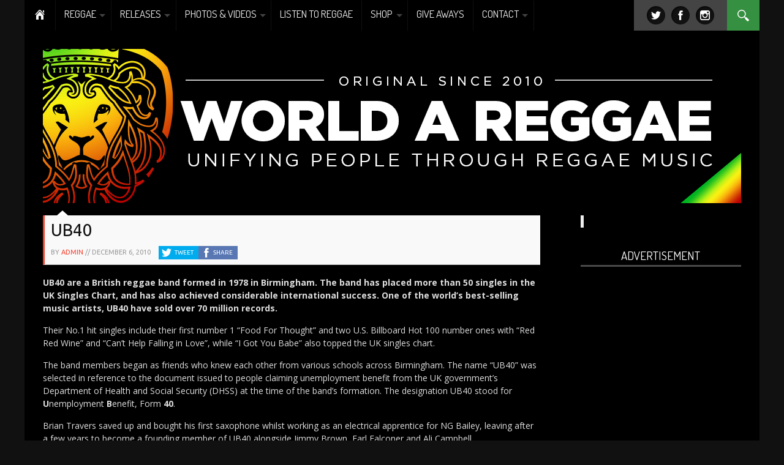

--- FILE ---
content_type: text/html; charset=UTF-8
request_url: https://www.worldareggae.com/artists/ub40/
body_size: 26362
content:
  <!DOCTYPE html>
<html lang="en-US">
<head>
<meta name="google-site-verification" content="BVbX6L0272vZBEobPNHpuy0wiwKP07AW11MD__iSelU"/>
<meta name="alexaVerifyID" content="HJaXdepVCTIY5Uj0yXlSWT_P3fk"/>
<meta name="msvalidate.01" content="4BA0B316045D432151D774CBBDE40FEF" />
<meta name='B-verify' content='6f43cef1b613d133bbf87bb18b78913c60c52c7e' />
<meta charset="UTF-8" />
<!--[if IE]><meta http-equiv="X-UA-Compatible" content="IE=edge,chrome=1"><![endif]-->
<meta name="viewport" content="width=device-width, initial-scale=1.0">
<link rel="shortcut icon" href="https://www.worldareggae.com/wp-content/uploads/2014/09/favicon.ico" /><title>UB40 &#8211; World A Reggae EntertainmentWorld A Reggae Entertainment</title>
<link rel="profile" href="https://gmpg.org/xfn/11" />
<link rel="pingback" href="https://www.worldareggae.com/xmlrpc.php" />
 <!--[if lt IE 9]>
<script src="https://www.worldareggae.com/wp-content/themes/Nadia/js/html5shiv.js"></script>
<![endif]-->
<meta name='robots' content='index, follow, max-image-preview:large, max-snippet:-1, max-video-preview:-1' />
	<style>img:is([sizes="auto" i], [sizes^="auto," i]) { contain-intrinsic-size: 3000px 1500px }</style>
	<script>window._wca = window._wca || [];</script>

	<!-- This site is optimized with the Yoast SEO plugin v26.2 - https://yoast.com/wordpress/plugins/seo/ -->
	<link rel="canonical" href="https://www.worldareggae.com/artists/ub40/" />
	<meta property="og:locale" content="en_US" />
	<meta property="og:type" content="article" />
	<meta property="og:title" content="UB40 &#8211; World A Reggae Entertainment" />
	<meta property="og:description" content="UB40 are a British reggae band formed in 1978 in Birmingham. The band has placed more than 50 singles in the UK Singles Chart, and has also achieved considerable international success. One of the world&#8217;s best-selling music artists, UB40 have sold over 70 million records. Their No.1 hit singles include their first number 1 &#8220;Food [&hellip;]" />
	<meta property="og:url" content="https://www.worldareggae.com/artists/ub40/" />
	<meta property="og:site_name" content="World A Reggae Entertainment" />
	<meta property="article:publisher" content="http://www.facebook.com/worldareggae" />
	<meta property="article:author" content="www.fb.com/worldareggae" />
	<meta property="article:published_time" content="2010-12-06T22:23:48+00:00" />
	<meta property="article:modified_time" content="2011-01-06T22:29:21+00:00" />
	<meta property="og:image" content="https://i0.wp.com/www.worldareggae.com/wp-content/uploads/2016/05/WorldAReggae_onwhite.png?fit=2831%2C1647&ssl=1" />
	<meta property="og:image:width" content="2831" />
	<meta property="og:image:height" content="1647" />
	<meta property="og:image:type" content="image/png" />
	<meta name="author" content="admin" />
	<meta name="twitter:card" content="summary_large_image" />
	<meta name="twitter:creator" content="@worldareggae" />
	<meta name="twitter:site" content="@worldareggae" />
	<script type="application/ld+json" class="yoast-schema-graph">{"@context":"https://schema.org","@graph":[{"@type":"Article","@id":"https://www.worldareggae.com/artists/ub40/#article","isPartOf":{"@id":"https://www.worldareggae.com/artists/ub40/"},"author":{"name":"admin","@id":"https://www.worldareggae.com/#/schema/person/b370079aa86f8a4c07bb2591d37bb864"},"headline":"UB40","datePublished":"2010-12-06T22:23:48+00:00","dateModified":"2011-01-06T22:29:21+00:00","mainEntityOfPage":{"@id":"https://www.worldareggae.com/artists/ub40/"},"wordCount":1537,"commentCount":0,"publisher":{"@id":"https://www.worldareggae.com/#organization"},"keywords":["ali campbell","dub","reggae","UB 40","Unemployment Benefit form 40"],"articleSection":["Artists"],"inLanguage":"en-US","potentialAction":[{"@type":"CommentAction","name":"Comment","target":["https://www.worldareggae.com/artists/ub40/#respond"]}]},{"@type":"WebPage","@id":"https://www.worldareggae.com/artists/ub40/","url":"https://www.worldareggae.com/artists/ub40/","name":"UB40 &#8211; World A Reggae Entertainment","isPartOf":{"@id":"https://www.worldareggae.com/#website"},"datePublished":"2010-12-06T22:23:48+00:00","dateModified":"2011-01-06T22:29:21+00:00","inLanguage":"en-US","potentialAction":[{"@type":"ReadAction","target":["https://www.worldareggae.com/artists/ub40/"]}]},{"@type":"WebSite","@id":"https://www.worldareggae.com/#website","url":"https://www.worldareggae.com/","name":"Reggae News | World A Reggae | Unifying people through Reggae Music","description":"Reggae = World A Reggae - Unifying people through Reggae Music","publisher":{"@id":"https://www.worldareggae.com/#organization"},"potentialAction":[{"@type":"SearchAction","target":{"@type":"EntryPoint","urlTemplate":"https://www.worldareggae.com/?s={search_term_string}"},"query-input":{"@type":"PropertyValueSpecification","valueRequired":true,"valueName":"search_term_string"}}],"inLanguage":"en-US"},{"@type":"Organization","@id":"https://www.worldareggae.com/#organization","name":"World A Reggae Ent.","url":"https://www.worldareggae.com/","logo":{"@type":"ImageObject","inLanguage":"en-US","@id":"https://www.worldareggae.com/#/schema/logo/image/","url":"https://i2.wp.com/www.worldareggae.com/wp-content/uploads/2016/05/WorldAReggae_onwhite.png?fit=2831%2C1647&ssl=1","contentUrl":"https://i2.wp.com/www.worldareggae.com/wp-content/uploads/2016/05/WorldAReggae_onwhite.png?fit=2831%2C1647&ssl=1","width":2831,"height":1647,"caption":"World A Reggae Ent."},"image":{"@id":"https://www.worldareggae.com/#/schema/logo/image/"},"sameAs":["http://www.facebook.com/worldareggae","https://x.com/worldareggae","http://www.instagram.com/worldareggae","https://nl.linkedin.com/company/world-a-reggae","http://www.youtube.com/@worldareggae"]},{"@type":"Person","@id":"https://www.worldareggae.com/#/schema/person/b370079aa86f8a4c07bb2591d37bb864","name":"admin","image":{"@type":"ImageObject","inLanguage":"en-US","@id":"https://www.worldareggae.com/#/schema/person/image/","url":"https://secure.gravatar.com/avatar/24fb5425d49c5e4516358741144f77b7?s=96&d=mm&r=g","contentUrl":"https://secure.gravatar.com/avatar/24fb5425d49c5e4516358741144f77b7?s=96&d=mm&r=g","caption":"admin"},"sameAs":["https://www.worldareggae.com","www.fb.com/worldareggae","https://x.com/@worldareggae"],"url":"https://www.worldareggae.com/author/admin/"}]}</script>
	<!-- / Yoast SEO plugin. -->


<link rel='dns-prefetch' href='//stats.wp.com' />
<link rel='dns-prefetch' href='//cdn.openshareweb.com' />
<link rel='dns-prefetch' href='//cdn.shareaholic.net' />
<link rel='dns-prefetch' href='//www.shareaholic.net' />
<link rel='dns-prefetch' href='//analytics.shareaholic.com' />
<link rel='dns-prefetch' href='//recs.shareaholic.com' />
<link rel='dns-prefetch' href='//partner.shareaholic.com' />
<link rel='preconnect' href='//i0.wp.com' />
<link rel="alternate" type="application/rss+xml" title="World A Reggae Entertainment &raquo; Feed" href="https://www.worldareggae.com/feed/" />
<link rel="alternate" type="application/rss+xml" title="World A Reggae Entertainment &raquo; Comments Feed" href="https://www.worldareggae.com/comments/feed/" />
<link rel="alternate" type="application/rss+xml" title="World A Reggae Entertainment &raquo; UB40 Comments Feed" href="https://www.worldareggae.com/artists/ub40/feed/" />
<!-- Shareaholic - https://www.shareaholic.com -->
<link rel='preload' href='//cdn.shareaholic.net/assets/pub/shareaholic.js' as='script'/>
<script data-no-minify='1' data-cfasync='false'>
_SHR_SETTINGS = {"endpoints":{"local_recs_url":"https:\/\/www.worldareggae.com\/wp-admin\/admin-ajax.php?action=shareaholic_permalink_related","ajax_url":"https:\/\/www.worldareggae.com\/wp-admin\/admin-ajax.php","share_counts_url":"https:\/\/www.worldareggae.com\/wp-admin\/admin-ajax.php?action=shareaholic_share_counts_api"},"site_id":"8fca6220f39613b17ec710c48e33b8c7","url_components":{"year":"2010","monthnum":"12","day":"06","hour":"22","minute":"23","second":"48","post_id":"4102","postname":"ub40","category":"artists"}};
</script>
<script data-no-minify='1' data-cfasync='false' src='//cdn.shareaholic.net/assets/pub/shareaholic.js' data-shr-siteid='8fca6220f39613b17ec710c48e33b8c7' async ></script>

<!-- Shareaholic Content Tags -->
<meta name='shareaholic:site_name' content='World A Reggae Entertainment' />
<meta name='shareaholic:language' content='en-US' />
<meta name='shareaholic:url' content='https://www.worldareggae.com/artists/ub40/' />
<meta name='shareaholic:keywords' content='tag:ali campbell, tag:dub, tag:reggae, tag:ub 40, tag:unemployment benefit form 40, cat:artists, type:post' />
<meta name='shareaholic:article_published_time' content='2010-12-06T22:23:48+01:00' />
<meta name='shareaholic:article_modified_time' content='2011-01-06T22:29:21+01:00' />
<meta name='shareaholic:shareable_page' content='true' />
<meta name='shareaholic:article_author_name' content='admin' />
<meta name='shareaholic:site_id' content='8fca6220f39613b17ec710c48e33b8c7' />
<meta name='shareaholic:wp_version' content='9.7.13' />

<!-- Shareaholic Content Tags End -->
		<!-- This site uses the Google Analytics by MonsterInsights plugin v9.6.1 - Using Analytics tracking - https://www.monsterinsights.com/ -->
							<script src="//www.googletagmanager.com/gtag/js?id=G-DBW3PSRH3P"  data-cfasync="false" data-wpfc-render="false" type="text/javascript" async></script>
			<script data-cfasync="false" data-wpfc-render="false" type="text/javascript">
				var mi_version = '9.6.1';
				var mi_track_user = true;
				var mi_no_track_reason = '';
								var MonsterInsightsDefaultLocations = {"page_location":"https:\/\/www.worldareggae.com\/artists\/ub40\/"};
								if ( typeof MonsterInsightsPrivacyGuardFilter === 'function' ) {
					var MonsterInsightsLocations = (typeof MonsterInsightsExcludeQuery === 'object') ? MonsterInsightsPrivacyGuardFilter( MonsterInsightsExcludeQuery ) : MonsterInsightsPrivacyGuardFilter( MonsterInsightsDefaultLocations );
				} else {
					var MonsterInsightsLocations = (typeof MonsterInsightsExcludeQuery === 'object') ? MonsterInsightsExcludeQuery : MonsterInsightsDefaultLocations;
				}

								var disableStrs = [
										'ga-disable-G-DBW3PSRH3P',
									];

				/* Function to detect opted out users */
				function __gtagTrackerIsOptedOut() {
					for (var index = 0; index < disableStrs.length; index++) {
						if (document.cookie.indexOf(disableStrs[index] + '=true') > -1) {
							return true;
						}
					}

					return false;
				}

				/* Disable tracking if the opt-out cookie exists. */
				if (__gtagTrackerIsOptedOut()) {
					for (var index = 0; index < disableStrs.length; index++) {
						window[disableStrs[index]] = true;
					}
				}

				/* Opt-out function */
				function __gtagTrackerOptout() {
					for (var index = 0; index < disableStrs.length; index++) {
						document.cookie = disableStrs[index] + '=true; expires=Thu, 31 Dec 2099 23:59:59 UTC; path=/';
						window[disableStrs[index]] = true;
					}
				}

				if ('undefined' === typeof gaOptout) {
					function gaOptout() {
						__gtagTrackerOptout();
					}
				}
								window.dataLayer = window.dataLayer || [];

				window.MonsterInsightsDualTracker = {
					helpers: {},
					trackers: {},
				};
				if (mi_track_user) {
					function __gtagDataLayer() {
						dataLayer.push(arguments);
					}

					function __gtagTracker(type, name, parameters) {
						if (!parameters) {
							parameters = {};
						}

						if (parameters.send_to) {
							__gtagDataLayer.apply(null, arguments);
							return;
						}

						if (type === 'event') {
														parameters.send_to = monsterinsights_frontend.v4_id;
							var hookName = name;
							if (typeof parameters['event_category'] !== 'undefined') {
								hookName = parameters['event_category'] + ':' + name;
							}

							if (typeof MonsterInsightsDualTracker.trackers[hookName] !== 'undefined') {
								MonsterInsightsDualTracker.trackers[hookName](parameters);
							} else {
								__gtagDataLayer('event', name, parameters);
							}
							
						} else {
							__gtagDataLayer.apply(null, arguments);
						}
					}

					__gtagTracker('js', new Date());
					__gtagTracker('set', {
						'developer_id.dZGIzZG': true,
											});
					if ( MonsterInsightsLocations.page_location ) {
						__gtagTracker('set', MonsterInsightsLocations);
					}
										__gtagTracker('config', 'G-DBW3PSRH3P', {"forceSSL":"true"} );
															window.gtag = __gtagTracker;										(function () {
						/* https://developers.google.com/analytics/devguides/collection/analyticsjs/ */
						/* ga and __gaTracker compatibility shim. */
						var noopfn = function () {
							return null;
						};
						var newtracker = function () {
							return new Tracker();
						};
						var Tracker = function () {
							return null;
						};
						var p = Tracker.prototype;
						p.get = noopfn;
						p.set = noopfn;
						p.send = function () {
							var args = Array.prototype.slice.call(arguments);
							args.unshift('send');
							__gaTracker.apply(null, args);
						};
						var __gaTracker = function () {
							var len = arguments.length;
							if (len === 0) {
								return;
							}
							var f = arguments[len - 1];
							if (typeof f !== 'object' || f === null || typeof f.hitCallback !== 'function') {
								if ('send' === arguments[0]) {
									var hitConverted, hitObject = false, action;
									if ('event' === arguments[1]) {
										if ('undefined' !== typeof arguments[3]) {
											hitObject = {
												'eventAction': arguments[3],
												'eventCategory': arguments[2],
												'eventLabel': arguments[4],
												'value': arguments[5] ? arguments[5] : 1,
											}
										}
									}
									if ('pageview' === arguments[1]) {
										if ('undefined' !== typeof arguments[2]) {
											hitObject = {
												'eventAction': 'page_view',
												'page_path': arguments[2],
											}
										}
									}
									if (typeof arguments[2] === 'object') {
										hitObject = arguments[2];
									}
									if (typeof arguments[5] === 'object') {
										Object.assign(hitObject, arguments[5]);
									}
									if ('undefined' !== typeof arguments[1].hitType) {
										hitObject = arguments[1];
										if ('pageview' === hitObject.hitType) {
											hitObject.eventAction = 'page_view';
										}
									}
									if (hitObject) {
										action = 'timing' === arguments[1].hitType ? 'timing_complete' : hitObject.eventAction;
										hitConverted = mapArgs(hitObject);
										__gtagTracker('event', action, hitConverted);
									}
								}
								return;
							}

							function mapArgs(args) {
								var arg, hit = {};
								var gaMap = {
									'eventCategory': 'event_category',
									'eventAction': 'event_action',
									'eventLabel': 'event_label',
									'eventValue': 'event_value',
									'nonInteraction': 'non_interaction',
									'timingCategory': 'event_category',
									'timingVar': 'name',
									'timingValue': 'value',
									'timingLabel': 'event_label',
									'page': 'page_path',
									'location': 'page_location',
									'title': 'page_title',
									'referrer' : 'page_referrer',
								};
								for (arg in args) {
																		if (!(!args.hasOwnProperty(arg) || !gaMap.hasOwnProperty(arg))) {
										hit[gaMap[arg]] = args[arg];
									} else {
										hit[arg] = args[arg];
									}
								}
								return hit;
							}

							try {
								f.hitCallback();
							} catch (ex) {
							}
						};
						__gaTracker.create = newtracker;
						__gaTracker.getByName = newtracker;
						__gaTracker.getAll = function () {
							return [];
						};
						__gaTracker.remove = noopfn;
						__gaTracker.loaded = true;
						window['__gaTracker'] = __gaTracker;
					})();
									} else {
										console.log("");
					(function () {
						function __gtagTracker() {
							return null;
						}

						window['__gtagTracker'] = __gtagTracker;
						window['gtag'] = __gtagTracker;
					})();
									}
			</script>
				<!-- / Google Analytics by MonsterInsights -->
		<script type="text/javascript">
/* <![CDATA[ */
window._wpemojiSettings = {"baseUrl":"https:\/\/s.w.org\/images\/core\/emoji\/15.0.3\/72x72\/","ext":".png","svgUrl":"https:\/\/s.w.org\/images\/core\/emoji\/15.0.3\/svg\/","svgExt":".svg","source":{"concatemoji":"https:\/\/www.worldareggae.com\/wp-includes\/js\/wp-emoji-release.min.js?ver=6.7.1"}};
/*! This file is auto-generated */
!function(i,n){var o,s,e;function c(e){try{var t={supportTests:e,timestamp:(new Date).valueOf()};sessionStorage.setItem(o,JSON.stringify(t))}catch(e){}}function p(e,t,n){e.clearRect(0,0,e.canvas.width,e.canvas.height),e.fillText(t,0,0);var t=new Uint32Array(e.getImageData(0,0,e.canvas.width,e.canvas.height).data),r=(e.clearRect(0,0,e.canvas.width,e.canvas.height),e.fillText(n,0,0),new Uint32Array(e.getImageData(0,0,e.canvas.width,e.canvas.height).data));return t.every(function(e,t){return e===r[t]})}function u(e,t,n){switch(t){case"flag":return n(e,"\ud83c\udff3\ufe0f\u200d\u26a7\ufe0f","\ud83c\udff3\ufe0f\u200b\u26a7\ufe0f")?!1:!n(e,"\ud83c\uddfa\ud83c\uddf3","\ud83c\uddfa\u200b\ud83c\uddf3")&&!n(e,"\ud83c\udff4\udb40\udc67\udb40\udc62\udb40\udc65\udb40\udc6e\udb40\udc67\udb40\udc7f","\ud83c\udff4\u200b\udb40\udc67\u200b\udb40\udc62\u200b\udb40\udc65\u200b\udb40\udc6e\u200b\udb40\udc67\u200b\udb40\udc7f");case"emoji":return!n(e,"\ud83d\udc26\u200d\u2b1b","\ud83d\udc26\u200b\u2b1b")}return!1}function f(e,t,n){var r="undefined"!=typeof WorkerGlobalScope&&self instanceof WorkerGlobalScope?new OffscreenCanvas(300,150):i.createElement("canvas"),a=r.getContext("2d",{willReadFrequently:!0}),o=(a.textBaseline="top",a.font="600 32px Arial",{});return e.forEach(function(e){o[e]=t(a,e,n)}),o}function t(e){var t=i.createElement("script");t.src=e,t.defer=!0,i.head.appendChild(t)}"undefined"!=typeof Promise&&(o="wpEmojiSettingsSupports",s=["flag","emoji"],n.supports={everything:!0,everythingExceptFlag:!0},e=new Promise(function(e){i.addEventListener("DOMContentLoaded",e,{once:!0})}),new Promise(function(t){var n=function(){try{var e=JSON.parse(sessionStorage.getItem(o));if("object"==typeof e&&"number"==typeof e.timestamp&&(new Date).valueOf()<e.timestamp+604800&&"object"==typeof e.supportTests)return e.supportTests}catch(e){}return null}();if(!n){if("undefined"!=typeof Worker&&"undefined"!=typeof OffscreenCanvas&&"undefined"!=typeof URL&&URL.createObjectURL&&"undefined"!=typeof Blob)try{var e="postMessage("+f.toString()+"("+[JSON.stringify(s),u.toString(),p.toString()].join(",")+"));",r=new Blob([e],{type:"text/javascript"}),a=new Worker(URL.createObjectURL(r),{name:"wpTestEmojiSupports"});return void(a.onmessage=function(e){c(n=e.data),a.terminate(),t(n)})}catch(e){}c(n=f(s,u,p))}t(n)}).then(function(e){for(var t in e)n.supports[t]=e[t],n.supports.everything=n.supports.everything&&n.supports[t],"flag"!==t&&(n.supports.everythingExceptFlag=n.supports.everythingExceptFlag&&n.supports[t]);n.supports.everythingExceptFlag=n.supports.everythingExceptFlag&&!n.supports.flag,n.DOMReady=!1,n.readyCallback=function(){n.DOMReady=!0}}).then(function(){return e}).then(function(){var e;n.supports.everything||(n.readyCallback(),(e=n.source||{}).concatemoji?t(e.concatemoji):e.wpemoji&&e.twemoji&&(t(e.twemoji),t(e.wpemoji)))}))}((window,document),window._wpemojiSettings);
/* ]]> */
</script>
<link rel='stylesheet' id='jetpack_related-posts-css' href='https://www.worldareggae.com/wp-content/plugins/jetpack/modules/related-posts/related-posts.css?ver=20240116' type='text/css' media='all' />
<style id='wp-emoji-styles-inline-css' type='text/css'>

	img.wp-smiley, img.emoji {
		display: inline !important;
		border: none !important;
		box-shadow: none !important;
		height: 1em !important;
		width: 1em !important;
		margin: 0 0.07em !important;
		vertical-align: -0.1em !important;
		background: none !important;
		padding: 0 !important;
	}
</style>
<link rel='stylesheet' id='wp-block-library-css' href='https://www.worldareggae.com/wp-includes/css/dist/block-library/style.min.css?ver=6.7.1' type='text/css' media='all' />
<link rel='stylesheet' id='mediaelement-css' href='https://www.worldareggae.com/wp-includes/js/mediaelement/mediaelementplayer-legacy.min.css?ver=4.2.17' type='text/css' media='all' />
<link rel='stylesheet' id='wp-mediaelement-css' href='https://www.worldareggae.com/wp-includes/js/mediaelement/wp-mediaelement.min.css?ver=6.7.1' type='text/css' media='all' />
<style id='jetpack-sharing-buttons-style-inline-css' type='text/css'>
.jetpack-sharing-buttons__services-list{display:flex;flex-direction:row;flex-wrap:wrap;gap:0;list-style-type:none;margin:5px;padding:0}.jetpack-sharing-buttons__services-list.has-small-icon-size{font-size:12px}.jetpack-sharing-buttons__services-list.has-normal-icon-size{font-size:16px}.jetpack-sharing-buttons__services-list.has-large-icon-size{font-size:24px}.jetpack-sharing-buttons__services-list.has-huge-icon-size{font-size:36px}@media print{.jetpack-sharing-buttons__services-list{display:none!important}}.editor-styles-wrapper .wp-block-jetpack-sharing-buttons{gap:0;padding-inline-start:0}ul.jetpack-sharing-buttons__services-list.has-background{padding:1.25em 2.375em}
</style>
<style id='classic-theme-styles-inline-css' type='text/css'>
/*! This file is auto-generated */
.wp-block-button__link{color:#fff;background-color:#32373c;border-radius:9999px;box-shadow:none;text-decoration:none;padding:calc(.667em + 2px) calc(1.333em + 2px);font-size:1.125em}.wp-block-file__button{background:#32373c;color:#fff;text-decoration:none}
</style>
<style id='global-styles-inline-css' type='text/css'>
:root{--wp--preset--aspect-ratio--square: 1;--wp--preset--aspect-ratio--4-3: 4/3;--wp--preset--aspect-ratio--3-4: 3/4;--wp--preset--aspect-ratio--3-2: 3/2;--wp--preset--aspect-ratio--2-3: 2/3;--wp--preset--aspect-ratio--16-9: 16/9;--wp--preset--aspect-ratio--9-16: 9/16;--wp--preset--color--black: #000000;--wp--preset--color--cyan-bluish-gray: #abb8c3;--wp--preset--color--white: #ffffff;--wp--preset--color--pale-pink: #f78da7;--wp--preset--color--vivid-red: #cf2e2e;--wp--preset--color--luminous-vivid-orange: #ff6900;--wp--preset--color--luminous-vivid-amber: #fcb900;--wp--preset--color--light-green-cyan: #7bdcb5;--wp--preset--color--vivid-green-cyan: #00d084;--wp--preset--color--pale-cyan-blue: #8ed1fc;--wp--preset--color--vivid-cyan-blue: #0693e3;--wp--preset--color--vivid-purple: #9b51e0;--wp--preset--gradient--vivid-cyan-blue-to-vivid-purple: linear-gradient(135deg,rgba(6,147,227,1) 0%,rgb(155,81,224) 100%);--wp--preset--gradient--light-green-cyan-to-vivid-green-cyan: linear-gradient(135deg,rgb(122,220,180) 0%,rgb(0,208,130) 100%);--wp--preset--gradient--luminous-vivid-amber-to-luminous-vivid-orange: linear-gradient(135deg,rgba(252,185,0,1) 0%,rgba(255,105,0,1) 100%);--wp--preset--gradient--luminous-vivid-orange-to-vivid-red: linear-gradient(135deg,rgba(255,105,0,1) 0%,rgb(207,46,46) 100%);--wp--preset--gradient--very-light-gray-to-cyan-bluish-gray: linear-gradient(135deg,rgb(238,238,238) 0%,rgb(169,184,195) 100%);--wp--preset--gradient--cool-to-warm-spectrum: linear-gradient(135deg,rgb(74,234,220) 0%,rgb(151,120,209) 20%,rgb(207,42,186) 40%,rgb(238,44,130) 60%,rgb(251,105,98) 80%,rgb(254,248,76) 100%);--wp--preset--gradient--blush-light-purple: linear-gradient(135deg,rgb(255,206,236) 0%,rgb(152,150,240) 100%);--wp--preset--gradient--blush-bordeaux: linear-gradient(135deg,rgb(254,205,165) 0%,rgb(254,45,45) 50%,rgb(107,0,62) 100%);--wp--preset--gradient--luminous-dusk: linear-gradient(135deg,rgb(255,203,112) 0%,rgb(199,81,192) 50%,rgb(65,88,208) 100%);--wp--preset--gradient--pale-ocean: linear-gradient(135deg,rgb(255,245,203) 0%,rgb(182,227,212) 50%,rgb(51,167,181) 100%);--wp--preset--gradient--electric-grass: linear-gradient(135deg,rgb(202,248,128) 0%,rgb(113,206,126) 100%);--wp--preset--gradient--midnight: linear-gradient(135deg,rgb(2,3,129) 0%,rgb(40,116,252) 100%);--wp--preset--font-size--small: 13px;--wp--preset--font-size--medium: 20px;--wp--preset--font-size--large: 36px;--wp--preset--font-size--x-large: 42px;--wp--preset--spacing--20: 0.44rem;--wp--preset--spacing--30: 0.67rem;--wp--preset--spacing--40: 1rem;--wp--preset--spacing--50: 1.5rem;--wp--preset--spacing--60: 2.25rem;--wp--preset--spacing--70: 3.38rem;--wp--preset--spacing--80: 5.06rem;--wp--preset--shadow--natural: 6px 6px 9px rgba(0, 0, 0, 0.2);--wp--preset--shadow--deep: 12px 12px 50px rgba(0, 0, 0, 0.4);--wp--preset--shadow--sharp: 6px 6px 0px rgba(0, 0, 0, 0.2);--wp--preset--shadow--outlined: 6px 6px 0px -3px rgba(255, 255, 255, 1), 6px 6px rgba(0, 0, 0, 1);--wp--preset--shadow--crisp: 6px 6px 0px rgba(0, 0, 0, 1);}:where(.is-layout-flex){gap: 0.5em;}:where(.is-layout-grid){gap: 0.5em;}body .is-layout-flex{display: flex;}.is-layout-flex{flex-wrap: wrap;align-items: center;}.is-layout-flex > :is(*, div){margin: 0;}body .is-layout-grid{display: grid;}.is-layout-grid > :is(*, div){margin: 0;}:where(.wp-block-columns.is-layout-flex){gap: 2em;}:where(.wp-block-columns.is-layout-grid){gap: 2em;}:where(.wp-block-post-template.is-layout-flex){gap: 1.25em;}:where(.wp-block-post-template.is-layout-grid){gap: 1.25em;}.has-black-color{color: var(--wp--preset--color--black) !important;}.has-cyan-bluish-gray-color{color: var(--wp--preset--color--cyan-bluish-gray) !important;}.has-white-color{color: var(--wp--preset--color--white) !important;}.has-pale-pink-color{color: var(--wp--preset--color--pale-pink) !important;}.has-vivid-red-color{color: var(--wp--preset--color--vivid-red) !important;}.has-luminous-vivid-orange-color{color: var(--wp--preset--color--luminous-vivid-orange) !important;}.has-luminous-vivid-amber-color{color: var(--wp--preset--color--luminous-vivid-amber) !important;}.has-light-green-cyan-color{color: var(--wp--preset--color--light-green-cyan) !important;}.has-vivid-green-cyan-color{color: var(--wp--preset--color--vivid-green-cyan) !important;}.has-pale-cyan-blue-color{color: var(--wp--preset--color--pale-cyan-blue) !important;}.has-vivid-cyan-blue-color{color: var(--wp--preset--color--vivid-cyan-blue) !important;}.has-vivid-purple-color{color: var(--wp--preset--color--vivid-purple) !important;}.has-black-background-color{background-color: var(--wp--preset--color--black) !important;}.has-cyan-bluish-gray-background-color{background-color: var(--wp--preset--color--cyan-bluish-gray) !important;}.has-white-background-color{background-color: var(--wp--preset--color--white) !important;}.has-pale-pink-background-color{background-color: var(--wp--preset--color--pale-pink) !important;}.has-vivid-red-background-color{background-color: var(--wp--preset--color--vivid-red) !important;}.has-luminous-vivid-orange-background-color{background-color: var(--wp--preset--color--luminous-vivid-orange) !important;}.has-luminous-vivid-amber-background-color{background-color: var(--wp--preset--color--luminous-vivid-amber) !important;}.has-light-green-cyan-background-color{background-color: var(--wp--preset--color--light-green-cyan) !important;}.has-vivid-green-cyan-background-color{background-color: var(--wp--preset--color--vivid-green-cyan) !important;}.has-pale-cyan-blue-background-color{background-color: var(--wp--preset--color--pale-cyan-blue) !important;}.has-vivid-cyan-blue-background-color{background-color: var(--wp--preset--color--vivid-cyan-blue) !important;}.has-vivid-purple-background-color{background-color: var(--wp--preset--color--vivid-purple) !important;}.has-black-border-color{border-color: var(--wp--preset--color--black) !important;}.has-cyan-bluish-gray-border-color{border-color: var(--wp--preset--color--cyan-bluish-gray) !important;}.has-white-border-color{border-color: var(--wp--preset--color--white) !important;}.has-pale-pink-border-color{border-color: var(--wp--preset--color--pale-pink) !important;}.has-vivid-red-border-color{border-color: var(--wp--preset--color--vivid-red) !important;}.has-luminous-vivid-orange-border-color{border-color: var(--wp--preset--color--luminous-vivid-orange) !important;}.has-luminous-vivid-amber-border-color{border-color: var(--wp--preset--color--luminous-vivid-amber) !important;}.has-light-green-cyan-border-color{border-color: var(--wp--preset--color--light-green-cyan) !important;}.has-vivid-green-cyan-border-color{border-color: var(--wp--preset--color--vivid-green-cyan) !important;}.has-pale-cyan-blue-border-color{border-color: var(--wp--preset--color--pale-cyan-blue) !important;}.has-vivid-cyan-blue-border-color{border-color: var(--wp--preset--color--vivid-cyan-blue) !important;}.has-vivid-purple-border-color{border-color: var(--wp--preset--color--vivid-purple) !important;}.has-vivid-cyan-blue-to-vivid-purple-gradient-background{background: var(--wp--preset--gradient--vivid-cyan-blue-to-vivid-purple) !important;}.has-light-green-cyan-to-vivid-green-cyan-gradient-background{background: var(--wp--preset--gradient--light-green-cyan-to-vivid-green-cyan) !important;}.has-luminous-vivid-amber-to-luminous-vivid-orange-gradient-background{background: var(--wp--preset--gradient--luminous-vivid-amber-to-luminous-vivid-orange) !important;}.has-luminous-vivid-orange-to-vivid-red-gradient-background{background: var(--wp--preset--gradient--luminous-vivid-orange-to-vivid-red) !important;}.has-very-light-gray-to-cyan-bluish-gray-gradient-background{background: var(--wp--preset--gradient--very-light-gray-to-cyan-bluish-gray) !important;}.has-cool-to-warm-spectrum-gradient-background{background: var(--wp--preset--gradient--cool-to-warm-spectrum) !important;}.has-blush-light-purple-gradient-background{background: var(--wp--preset--gradient--blush-light-purple) !important;}.has-blush-bordeaux-gradient-background{background: var(--wp--preset--gradient--blush-bordeaux) !important;}.has-luminous-dusk-gradient-background{background: var(--wp--preset--gradient--luminous-dusk) !important;}.has-pale-ocean-gradient-background{background: var(--wp--preset--gradient--pale-ocean) !important;}.has-electric-grass-gradient-background{background: var(--wp--preset--gradient--electric-grass) !important;}.has-midnight-gradient-background{background: var(--wp--preset--gradient--midnight) !important;}.has-small-font-size{font-size: var(--wp--preset--font-size--small) !important;}.has-medium-font-size{font-size: var(--wp--preset--font-size--medium) !important;}.has-large-font-size{font-size: var(--wp--preset--font-size--large) !important;}.has-x-large-font-size{font-size: var(--wp--preset--font-size--x-large) !important;}
:where(.wp-block-post-template.is-layout-flex){gap: 1.25em;}:where(.wp-block-post-template.is-layout-grid){gap: 1.25em;}
:where(.wp-block-columns.is-layout-flex){gap: 2em;}:where(.wp-block-columns.is-layout-grid){gap: 2em;}
:root :where(.wp-block-pullquote){font-size: 1.5em;line-height: 1.6;}
</style>
<link rel='stylesheet' id='woocommerce-layout-css' href='https://www.worldareggae.com/wp-content/plugins/woocommerce/assets/css/woocommerce-layout.css?ver=10.3.3' type='text/css' media='all' />
<style id='woocommerce-layout-inline-css' type='text/css'>

	.infinite-scroll .woocommerce-pagination {
		display: none;
	}
</style>
<link rel='stylesheet' id='woocommerce-smallscreen-css' href='https://www.worldareggae.com/wp-content/plugins/woocommerce/assets/css/woocommerce-smallscreen.css?ver=10.3.3' type='text/css' media='only screen and (max-width: 768px)' />
<link rel='stylesheet' id='woocommerce-general-css' href='https://www.worldareggae.com/wp-content/plugins/woocommerce/assets/css/woocommerce.css?ver=10.3.3' type='text/css' media='all' />
<style id='woocommerce-inline-inline-css' type='text/css'>
.woocommerce form .form-row .required { visibility: visible; }
</style>
<link rel='stylesheet' id='mc4wp-form-basic-css' href='https://www.worldareggae.com/wp-content/plugins/mailchimp-for-wp/assets/css/form-basic.css?ver=4.9.13' type='text/css' media='all' />
<link rel='stylesheet' id='brands-styles-css' href='https://www.worldareggae.com/wp-content/plugins/woocommerce/assets/css/brands.css?ver=10.3.3' type='text/css' media='all' />
<link rel='stylesheet' id='Bootstrap-css' href='https://www.worldareggae.com/wp-content/themes/Nadia/css/bootstrap.css?ver=3.0.3' type='text/css' media='all' />
<link rel='stylesheet' id='Lib-css' href='https://www.worldareggae.com/wp-content/themes/Nadia/css/lib.css?ver=1.4' type='text/css' media='all' />
<link rel='stylesheet' id='Style-css' href='https://www.worldareggae.com/wp-content/themes/Nadia/css/main.css?ver=1.4' type='text/css' media='all' />
<link rel='stylesheet' id='Responsive-css' href='https://www.worldareggae.com/wp-content/themes/Nadia/css/responsive.css?ver=1.4' type='text/css' media='all' />
<link rel='stylesheet' id='BoxedLayout-css' href='https://www.worldareggae.com/wp-content/themes/Nadia/css/boxed.css?ver=1.4' type='text/css' media='all' />
<style id='jetpack_facebook_likebox-inline-css' type='text/css'>
.widget_facebook_likebox {
	overflow: hidden;
}

</style>
<link rel='stylesheet' id='sharedaddy-css' href='https://www.worldareggae.com/wp-content/plugins/jetpack/modules/sharedaddy/sharing.css?ver=15.1.1' type='text/css' media='all' />
<link rel='stylesheet' id='social-logos-css' href='https://www.worldareggae.com/wp-content/plugins/jetpack/_inc/social-logos/social-logos.min.css?ver=15.1.1' type='text/css' media='all' />
<link rel='stylesheet' id='mixcloud-embed-css' href='https://www.worldareggae.com/wp-content/plugins/mixcloud-embed/mixcloud-embed.css?ver=6.7.1' type='text/css' media='all' />
<script type="text/javascript" id="jetpack_related-posts-js-extra">
/* <![CDATA[ */
var related_posts_js_options = {"post_heading":"h4"};
/* ]]> */
</script>
<script type="text/javascript" src="https://www.worldareggae.com/wp-content/plugins/jetpack/_inc/build/related-posts/related-posts.min.js?ver=20240116" id="jetpack_related-posts-js"></script>
<script type="text/javascript" src="https://www.worldareggae.com/wp-content/plugins/google-analytics-for-wordpress/assets/js/frontend-gtag.min.js?ver=9.6.1" id="monsterinsights-frontend-script-js" async="async" data-wp-strategy="async"></script>
<script data-cfasync="false" data-wpfc-render="false" type="text/javascript" id='monsterinsights-frontend-script-js-extra'>/* <![CDATA[ */
var monsterinsights_frontend = {"js_events_tracking":"true","download_extensions":"pdf,doc,ppt,xls,zip,docx,pptx,xlsx","inbound_paths":"[]","home_url":"https:\/\/www.worldareggae.com","hash_tracking":"false","v4_id":"G-DBW3PSRH3P"};/* ]]> */
</script>
<script type="text/javascript" src="https://www.worldareggae.com/wp-includes/js/jquery/jquery.min.js?ver=3.7.1" id="jquery-core-js"></script>
<script type="text/javascript" src="https://www.worldareggae.com/wp-includes/js/jquery/jquery-migrate.min.js?ver=3.4.1" id="jquery-migrate-js"></script>
<script type="text/javascript" src="https://www.worldareggae.com/wp-content/plugins/woocommerce/assets/js/jquery-blockui/jquery.blockUI.min.js?ver=2.7.0-wc.10.3.3" id="wc-jquery-blockui-js" defer="defer" data-wp-strategy="defer"></script>
<script type="text/javascript" id="wc-add-to-cart-js-extra">
/* <![CDATA[ */
var wc_add_to_cart_params = {"ajax_url":"\/wp-admin\/admin-ajax.php","wc_ajax_url":"\/?wc-ajax=%%endpoint%%","i18n_view_cart":"View cart","cart_url":"https:\/\/www.worldareggae.com\/cart\/","is_cart":"","cart_redirect_after_add":"no"};
/* ]]> */
</script>
<script type="text/javascript" src="https://www.worldareggae.com/wp-content/plugins/woocommerce/assets/js/frontend/add-to-cart.min.js?ver=10.3.3" id="wc-add-to-cart-js" defer="defer" data-wp-strategy="defer"></script>
<script type="text/javascript" src="https://www.worldareggae.com/wp-content/plugins/woocommerce/assets/js/js-cookie/js.cookie.min.js?ver=2.1.4-wc.10.3.3" id="wc-js-cookie-js" defer="defer" data-wp-strategy="defer"></script>
<script type="text/javascript" id="woocommerce-js-extra">
/* <![CDATA[ */
var woocommerce_params = {"ajax_url":"\/wp-admin\/admin-ajax.php","wc_ajax_url":"\/?wc-ajax=%%endpoint%%","i18n_password_show":"Show password","i18n_password_hide":"Hide password"};
/* ]]> */
</script>
<script type="text/javascript" src="https://www.worldareggae.com/wp-content/plugins/woocommerce/assets/js/frontend/woocommerce.min.js?ver=10.3.3" id="woocommerce-js" defer="defer" data-wp-strategy="defer"></script>
<script type="text/javascript" src="https://stats.wp.com/s-202603.js" id="woocommerce-analytics-js" defer="defer" data-wp-strategy="defer"></script>
<link rel="https://api.w.org/" href="https://www.worldareggae.com/wp-json/" /><link rel="alternate" title="JSON" type="application/json" href="https://www.worldareggae.com/wp-json/wp/v2/posts/4102" /><link rel="EditURI" type="application/rsd+xml" title="RSD" href="https://www.worldareggae.com/xmlrpc.php?rsd" />
<link rel='shortlink' href='https://www.worldareggae.com/?p=4102' />
<link rel="alternate" title="oEmbed (JSON)" type="application/json+oembed" href="https://www.worldareggae.com/wp-json/oembed/1.0/embed?url=https%3A%2F%2Fwww.worldareggae.com%2Fartists%2Fub40%2F" />
<link rel="alternate" title="oEmbed (XML)" type="text/xml+oembed" href="https://www.worldareggae.com/wp-json/oembed/1.0/embed?url=https%3A%2F%2Fwww.worldareggae.com%2Fartists%2Fub40%2F&#038;format=xml" />

<!-- This site is using AdRotate v5.7.3 Professional to display their advertisements - https://ajdg.solutions/ -->
<!-- AdRotate CSS -->
<style type="text/css" media="screen">
	.g { margin:0px; padding:0px; overflow:hidden; line-height:1; zoom:1; }
	.g img { height:auto; }
	.g-col { position:relative; float:left; }
	.g-col:first-child { margin-left: 0; }
	.g-col:last-child { margin-right: 0; }
	.g-1 { margin:1px 1px 1px 1px;width:100%; max-width:728px; height:100%; max-height:90px; }
	.g-2 { margin:1px 1px 1px 1px;width:100%; max-width:125px; height:100%; max-height:125px; }
	.g-3 { margin:1px 1px 1px 1px;width:100%; max-width:300px; height:100%; max-height:200px; }
	.g-4 { margin:1px 1px 1px 1px; }
	@media only screen and (max-width: 480px) {
		.g-col, .g-dyn, .g-single { width:100%; margin-left:0; margin-right:0; }
	}
</style>
<!-- /AdRotate CSS -->

			<meta property="fb:pages" content="107272246011695" />
				<style>img#wpstats{display:none}</style>
		<!-- Google site verification - Google for WooCommerce -->
<meta name="google-site-verification" content="BVbX6L0272vZBEobPNHpuy0wiwKP07AW11MD__iSelU" />

<style type="text/css">
body{ background-color: #111111; background-image: none;}
</style>
	<noscript><style>.woocommerce-product-gallery{ opacity: 1 !important; }</style></noscript>
			<style type="text/css" id="wp-custom-css">
			/*
Welcome to Custom CSS!

CSS (Cascading Style Sheets) is a kind of code that tells the browser how
to render a web page. You may delete these comments and get started with
your customizations.

By default, your stylesheet will be loaded after the theme stylesheets,
which means that your rules can take precedence and override the theme CSS
rules. Just write here what you want to change, you don't need to copy all
your theme's stylesheet content.
*/
h3.pretitle {
	background: url("/wp-content/uploads/2014/09/flag4.jpg") repeat scroll 0 0 white;
}

#header .sep-str {
	display: none;
}

#featured-nn .overlay {
	background: none repeat scroll 0 0 #c7d0ff;
}

h3.pretitle span {
	background: none repeat scroll 0 0 rgba(0,0,0,0);
}

#nn-wrap {
	background: none repeat scroll 0 0 #000;
}

#content .extract article {
	background: none repeat scroll 0 0 #eee;
}

#content .extract article .entry-content {
	color: #000;
}

#media-panel .flexslider .entry-meta, #reviews-panel .flexslider .entry-meta {
	border-top: 1px solid #eee;
}

.author-cc {
	display: none;
}

.single #content .sep-str, .page #content .sep-str {
	display: none;
}

#content .entry-content {
	color: #ddd;
}

#secondary .widget ul li a, #footer .widget ul li a {
	color: #ddd;
}

#footer {
	background: none repeat scroll 0 0 #171717;
}

#footer .btm-nav {
	background: none repeat scroll 0 0 rgba(0,0,0,0);
}

#comments #respond {
	background: none repeat scroll 0 0 #333;
}

#comments #respond {
	box-shadow: none;
	color: #fff;
}

#comments #respond h3 {
	color: #fff;
}

#comments #respond label, #comments #respond .required {
	color: #fff;
}

#comments #respond textarea {
	background: none repeat scroll 0 0 #111;
	color: #fff;
}

#comments #respond input:focus, #comments #respond textarea:focus {
	background: none repeat scroll 0 0 #111;
	color: #fff;
}

#content .entry-content h1, #content .entry-content h2, #content .entry-content h3, #content .entry-content h4, #content .entry-content h5, #content .entry-content h6 {
	font-family: "Dosis", Helvetica Neue, Helvetica, Arial, sans-serif;
	text-transform: uppercase;
}

a.btn-danger, a:link.btn-danger {
	color: #fff;
}

#secondary .widget, #footer .widget {
	color: #fff;
}

.g-2 {
	max-height: 35px;
	max-width: 320px;
}

.woocommerce #content, .woocommerce-page #content {
	color: #eeeeee;
	margin: 15px;
	padding: 15px;
}

.woocommerce .container-full, .woocommerce-page .container-full {
	clear: both;
}

.woocommerce #container, .woocommerce-page #container {
	max-width: 100%;
}

.woocommerce #content ul li, .woocommerce-page #content ul li {
	list-style: outside none none;
}

.woocommerce ul.products li.product, .woocommerce-page ul.products li.product {
	padding: 15px;
	text-align: center;
	font-family: "Open Sans", Helvetica Neue, Helvetica, Arial, sans-serif;
}

.woocommerce .page-title, .woocommerce-page .page-title {
	font-family: Dosis;
}

.woocommerce ul.products li.product h1, .woocommerce-page ul.products li.product h1, 
.woocommerce ul.products li.product h2, .woocommerce-page ul.products li.product h2,
.woocommerce ul.products li.product h3, .woocommerce-page ul.products li.product h3,
.woocommerce ul.products li.product h4, .woocommerce-page ul.products li.product h4,
.woocommerce ul.products li.product h5, .woocommerce-page ul.products li.product h5,
.woocommerce ul.products li.product h6, .woocommerce-page ul.products li.product h6,
.woocommerce ul.products li.product .h1, .woocommerce-page ul.products li.product .h1,
.woocommerce ul.products li.product .h2, .woocommerce-page ul.products li.product .h2, 
.woocommerce ul.products li.product .h3, .woocommerce-page ul.products li.product .h3,
.woocommerce ul.products li.product .h4, .woocommerce-page ul.products li.product .h4,
.woocommerce ul.products li.product .h5, .woocommerce-page ul.products li.product .h5,
.woocommerce ul.products li.product .h6, .woocommerce-page ul.products li.product .h6 {
	font-family: Dosis, "Open Sans", Helvetica Neue, Helvetica, Arial, sans-serif;
	text-transform: uppercase;
}

.woocommerce #content div.product .product_title, .woocommerce div.product .product_title, .woocommerce-page #content div.product .product_title, .woocommerce-page div.product .product_title {
	font-family: Dosis;
}

.related h2 {
	font-family: Dosis, "Helvetica Neue", Helvetica, Arial, sans-serif;
}

.woocommerce #content div.product p.price, .woocommerce #content div.product span.price, .woocommerce div.product p.price, .woocommerce div.product span.price, .woocommerce-page #content div.product p.price, .woocommerce-page #content div.product span.price, .woocommerce-page div.product p.price, .woocommerce-page div.product span.price {
	color: #eee;
}

.woocommerce #content a, .woocommerce #content a:link, .woocommerce-page #content a, .woocommerce-page #content a:link {
	color: #eee;
	font-weight: normal;
}

.woocommerce ul.products li.product .price, .woocommerce-page ul.products li.product .price {
	color: #eee;
}

.woocommerce ul.products li.product, .woocommerce-page ul.products li.product {
	margin: 0 auto;
}

.woocommerce #content input.button, .woocommerce #respond input#submit, .woocommerce a.button, .woocommerce button.button, .woocommerce input.button, .woocommerce-page #content input.button, .woocommerce-page #respond input#submit, .woocommerce-page a.button, .woocommerce-page button.button, .woocommerce-page input.button {
	background: #d9534f;
	border: 1px solid #d43f3a;
	box-shadow: none;
	text-shadow: none;
}

.woocommerce #content div.product .woocommerce-tabs ul.tabs li.active a, .woocommerce div.product .woocommerce-tabs ul.tabs li.active a, .woocommerce-page #content div.product .woocommerce-tabs ul.tabs li.active a, .woocommerce-page div.product .woocommerce-tabs ul.tabs li.active a {
	color: #111;
}

.woocommerce .woocommerce-error, .woocommerce .woocommerce-info, .woocommerce .woocommerce-message, .woocommerce-page .woocommerce-error, .woocommerce-page .woocommerce-info, .woocommerce-page .woocommerce-message {
	background: none repeat scroll 0 0 #000;
	border: 1px solid #444;
	box-shadow: none;
	color: #eee;
	text-shadow: none;
}

.woocommerce .woocommerce-message, .woocommerce-page .woocommerce-message {
	border-top: 1px solid #444;
}

.woocommerce .woocommerce-message:before, .woocommerce-page .woocommerce-message:before {
	background-color: #444;
}

.panel {
	background-color: #000;
}

.ad-responsive {
	max-width: 320px;
	max-height: 40px;
	margin: 0 15px;
}

.ad-responsive img {
	width: 100%;
}

/* Custom Products styling  */
.woocommerce .woocommerce-ordering select, .woocommerce-page .woocommerce-ordering select {
	border-radius: 0;
	border: medium none;
	padding: 5px;
}

.woocommerce #content div.product form.cart .variations select, .woocommerce div.product form.cart .variations select, .woocommerce-page #content div.product form.cart .variations select, .woocommerce-page div.product form.cart .variations select {
	border: 0 none;
	border-radius: 0;
	margin-bottom: 5px;
	padding: 5px;
}

.woocommerce #content div.product form.cart .variations label, .woocommerce div.product form.cart .variations label, .woocommerce-page #content div.product form.cart .variations label, .woocommerce-page div.product form.cart .variations label {
	font-size: 1.5em;
	margin-top: 10px;
}

.woocommerce #content input.button.alt, .woocommerce #respond input#submit.alt, .woocommerce a.button.alt, .woocommerce button.button.alt, .woocommerce input.button.alt, .woocommerce-page #content input.button.alt, .woocommerce-page #respond input#submit.alt, .woocommerce-page a.button.alt, .woocommerce-page button.button.alt, .woocommerce-page input.button.alt {
	background: none repeat scroll 0 0 #c39905;
	border-color: black;
}

.woocommerce #content input.button.alt:hover, .woocommerce #respond input#submit.alt:hover, .woocommerce a.button.alt:hover, .woocommerce button.button.alt:hover, .woocommerce input.button.alt:hover, .woocommerce-page #content input.button.alt:hover, .woocommerce-page #respond input#submit.alt:hover, .woocommerce-page a.button.alt:hover, .woocommerce-page button.button.alt:hover, .woocommerce-page input.button.alt:hover {
	background: none repeat scroll 0 0 #3f3514;
	border-color: black;
}

.woocommerce #content input.button:hover, .woocommerce #respond input#submit:hover, .woocommerce a.button:hover, .woocommerce button.button:hover, .woocommerce input.button:hover, .woocommerce-page #content input.button:hover, .woocommerce-page #respond input#submit:hover, .woocommerce-page a.button:hover, .woocommerce-page button.button:hover, .woocommerce-page input.button:hover {
	background: none repeat scroll 0 0 #732928;
}

.woocommerce #content input.button, .woocommerce #respond input#submit, .woocommerce a.button, .woocommerce button.button, .woocommerce input.button, .woocommerce-page #content input.button, .woocommerce-page #respond input#submit, .woocommerce-page a.button, .woocommerce-page button.button, .woocommerce-page input.button {
	color: #fff;
}

.woocommerce #content table.cart td.actions .input-text, .woocommerce table.cart td.actions .input-text, .woocommerce-page #content table.cart td.actions .input-text, .woocommerce-page table.cart td.actions .input-text {
	width: 110px;
}

label.checkbox {
	font-weight: normal;
	margin-bottom: 0;
}

.radio, .checkbox {
	margin-top: 0;
	padding-left: 0;
	padding-right: 20px;
}

#content .entry-content .col-2 h3 {
	margin-top: 0;
}

.woocommerce #payment, .woocommerce-page #payment {
	background: none repeat scroll 0 0 #000;
}

.woocommerce #content table.cart img, .woocommerce table.cart img, .woocommerce-page #content table.cart img, .woocommerce-page table.cart img {
	width: 100px;
}

table.shop-table tr {
	border-bottom: 1px solid #fff;
}

.woocommerce #content table.cart td, .woocommerce #content table.cart th, .woocommerce table.cart td, .woocommerce table.cart th, .woocommerce-page #content table.cart td, .woocommerce-page #content table.cart th, .woocommerce-page table.cart td, .woocommerce-page table.cart th {
	border-bottom: 1px solid #555;
}

.woocommerce td.product-name dl.variation dd, .woocommerce td.product-name dl.variation dt, .woocommerce-page td.product-name dl.variation dd, .woocommerce-page td.product-name dl.variation dt {
	margin-bottom: 0;
}

#content .variation p {
	line-height: 1.5;
	margin: 0;
}

.chosen-container .chosen-results li {
	color: #111;
}

.chosen-container-single .chosen-single span {
	color: #111;
}

.chosen-container-single .chosen-single {
	border-radius: 0;
}

.woocommerce form .form-row input.input-text, .woocommerce form .form-row textarea, .woocommerce-page form .form-row input.input-text, .woocommerce-page form .form-row textarea {
	line-height: 1.5em;
}

.chosen-container {
	font-size: 1em;
}

.woocommerce .woocommerce-error:before, .woocommerce .woocommerce-info:before, .woocommerce .woocommerce-message:before, .woocommerce-page .woocommerce-error:before, .woocommerce-page .woocommerce-info:before, .woocommerce-page .woocommerce-message:before {
	padding-top: 0;
}

#shipping_method label {
	font-weight: normal;
	margin-left: 30px;
}

.woocommerce ul.cart_list li dl dd, .woocommerce ul.product_list_widget li dl dd, .woocommerce-page ul.cart_list li dl dd, .woocommerce-page ul.product_list_widget li dl dd {
	color: #fff;
	margin: 0;
	padding: 0 0 .25em;
}

.woocommerce ul.cart_list li dl dt, .woocommerce ul.product_list_widget li dl dt, .woocommerce-page ul.cart_list li dl dt, .woocommerce-page ul.product_list_widget li dl dt {
	color: #fff;
	padding: 0 0 .25em 3.4em;
}

.woocommerce #content .quantity, .woocommerce .quantity, .woocommerce-page #content .quantity, .woocommerce-page .quantity {
	color: #fff;
	padding: 0;
}

.woocommerce #content .quantity input.qty, .woocommerce .quantity input.qty, .woocommerce-page #content .quantity input.qty, .woocommerce-page .quantity input.qty {
	border-width: 0;
	box-shadow: none;
	background: #222222;
	color: #ffffff;
}

.woocommerce .product_list_widget .quantity {
	color: #fff;
	padding: 0 0 0 4.6em;
}

.variations tr {
	border-bottom: 1px dotted #777777;
}

.woocommerce #content div.product form.cart .variations td, .woocommerce div.product form.cart .variations td, .woocommerce-page #content div.product form.cart .variations td, .woocommerce-page div.product form.cart .variations td {
	padding-top: 6px;
}

.woocommerce #content div.product form.cart .variations label, .woocommerce div.product form.cart .variations label, .woocommerce-page #content div.product form.cart .variations label, .woocommerce-page div.product form.cart .variations label {
	margin-top: 17px;
}

.product_meta > span {
	border-top: 1px dotted #777777;
	display: block;
	padding: 10px 0;
}

/*  Custom responsive  */
@media screen and (min-width:320px) {
	.ad-responsive {
		margin: 0 auto;
	}
	
	.woocommerce ul.products li.product, .woocommerce-page ul.products li.product {
		width: 100%;
	}
	
	.woocommerce .related ul li.product, .woocommerce .related ul.products li.product, .woocommerce .upsells.products ul li.product, .woocommerce .upsells.products ul.products li.product, .woocommerce-page .related ul li.product, .woocommerce-page .related ul.products li.product, .woocommerce-page .upsells.products ul li.product, .woocommerce-page .upsells.products ul.products li.product {
		width: 100%;
	}
}

@media screen and (min-width:479px) {
	.ad-responsive {
		max-height: 60px;
		max-width: 480px;
		margin: 0 auto;
	}
	
	.g-2 {
		max-height: 60px;
		max-width: 480px;
	}
	
	.woocommerce ul.products li.product, .woocommerce-page ul.products li.product {
		width: 50%;
	}
	
	.woocommerce .related ul li.product, .woocommerce .related ul.products li.product, .woocommerce .upsells.products ul li.product, .woocommerce .upsells.products ul.products li.product, .woocommerce-page .related ul li.product, .woocommerce-page .related ul.products li.product, .woocommerce-page .upsells.products ul li.product, .woocommerce-page .upsells.products ul.products li.product {
		width: 50%;
	}
}

@media screen and (min-width:729px) {
	.ad-responsive {
		max-height: 90px;
		max-width: 729px;
		margin: 0 auto;
	}
	
	.g-2 {
		max-height: 90px;
		max-width: 729px;
	}
	
	.woocommerce ul.products li.product, .woocommerce-page ul.products li.product {
		width: 50%;
	}
	
	.woocommerce .related ul li.product, .woocommerce .related ul.products li.product, .woocommerce .upsells.products ul li.product, .woocommerce .upsells.products ul.products li.product, .woocommerce-page .related ul li.product, .woocommerce-page .related ul.products li.product, .woocommerce-page .upsells.products ul li.product, .woocommerce-page .upsells.products ul.products li.product {
		width: 33%;
	}
}

@media screen and (min-width:767px) {
	.woocommerce ul.products li.product, .woocommerce-page ul.products li.product {
		width: 33%;
	}
}

@media screen and (min-width:992px) {
	.woocommerce #container, .woocommerce-page #container {
		width: 66%;
		float: left;
	}
	
	.col-lg-9 {
		width: 62%;
	}
}

@media screen and (min-width:1200px) {
	.woocommerce #container, .woocommerce-page #container {
		width: 75%;
		float: left;
	}
	
	.col-lg-9 {
		width: 72%;
	}
}		</style>
		
		<!-- Global site tag (gtag.js) - Google Ads: AW-16651558651 - Google for WooCommerce -->
		<script async src="https://www.googletagmanager.com/gtag/js?id=AW-16651558651"></script>
		<script>
			window.dataLayer = window.dataLayer || [];
			function gtag() { dataLayer.push(arguments); }
			gtag( 'consent', 'default', {
				analytics_storage: 'denied',
				ad_storage: 'denied',
				ad_user_data: 'denied',
				ad_personalization: 'denied',
				region: ['AT', 'BE', 'BG', 'HR', 'CY', 'CZ', 'DK', 'EE', 'FI', 'FR', 'DE', 'GR', 'HU', 'IS', 'IE', 'IT', 'LV', 'LI', 'LT', 'LU', 'MT', 'NL', 'NO', 'PL', 'PT', 'RO', 'SK', 'SI', 'ES', 'SE', 'GB', 'CH'],
				wait_for_update: 500,
			} );
			gtag('js', new Date());
			gtag('set', 'developer_id.dOGY3NW', true);
			gtag("config", "AW-16651558651", { "groups": "GLA", "send_page_view": false });		</script>

			
<!-- Google Tag Manager -->
<script>(function(w,d,s,l,i){w[l]=w[l]||[];w[l].push({'gtm.start':
new Date().getTime(),event:'gtm.js'});var f=d.getElementsByTagName(s)[0],
j=d.createElement(s),dl=l!='dataLayer'?'&l='+l:'';j.async=true;j.src=
'https://www.googletagmanager.com/gtm.js?id='+i+dl;f.parentNode.insertBefore(j,f);
})(window,document,'script','dataLayer','GTM-P4CBDZS');</script>
<!-- End Google Tag Manager -->	

<!-- Global Site Tag (gtag.js) - Google Analytics -->
<script async src="https://www.googletagmanager.com/gtag/js?id=UA-19458373-1"></script>
<script>
  window.dataLayer = window.dataLayer || [];
  function gtag(){dataLayer.push(arguments);}
  gtag('js', new Date());

  gtag('config', 'UA-19458373-1');
</script>	
	
<!-- Facebook Pixel Code -->
<script>
!function(f,b,e,v,n,t,s)
{if(f.fbq)return;n=f.fbq=function(){n.callMethod?
n.callMethod.apply(n,arguments):n.queue.push(arguments)};
if(!f._fbq)f._fbq=n;n.push=n;n.loaded=!0;n.version='2.0';
n.queue=[];t=b.createElement(e);t.async=!0;
t.src=v;s=b.getElementsByTagName(e)[0];
s.parentNode.insertBefore(t,s)}(window,document,'script',
'https://connect.facebook.net/en_US/fbevents.js');
 fbq('init', '286483385031845');
fbq('track', 'PageView');
</script>
<noscript>
 <img height="1" width="1"
src="https://www.facebook.com/tr?id=286483385031845&ev=PageView
&noscript=1"/>
</noscript>
<!-- End Facebook Pixel Code -->
	
	<!-- Google Adsense Code -->
	<script async src="//pagead2.googlesyndication.com/pagead/js/adsbygoogle.js"></script>
<script>
     (adsbygoogle = window.adsbygoogle || []).push({
          google_ad_client: "ca-pub-3833256413925491",
          enable_page_level_ads: true
     });
</script>
	<!-- End Google Adsense Code -->

</head>

<body class="post-template-default single single-post postid-4102 single-format-standard theme-Nadia woocommerce-no-js">

	<!-- Google Tag Manager (noscript) -->
<noscript><iframe src="https://www.googletagmanager.com/ns.html?id=GTM-P4CBDZS"
height="0" width="0" style="display:none;visibility:hidden"></iframe></noscript>
<!-- End Google Tag Manager (noscript) -->
	
<div id="nn-wrap">

    <div id="topnav">
        <div class="container">
        <div class="inners">

            <div class="menu-bar">
                <div id="simple-menu" class="menu-icon hidden-md hidden-lg"></div>
                <nav class="main-nav navbar-section"> <!-- Navbar Section -->

            
                <ul id="header-menu" class="sf-menu">
							<li class="home-menu" ><a href="https://www.worldareggae.com/" title="Home">Home</a></li><li id="menu-item-31526" class="menu-item menu-item-type-taxonomy menu-item-object-category menu-item-has-children menu-item-31526"><a href="https://www.worldareggae.com/category/reggaenews/">REGGAE</a>
<ul class="sub-menu">
	<li id="menu-item-31528" class="menu-item menu-item-type-taxonomy menu-item-object-category menu-item-31528"><a href="https://www.worldareggae.com/category/interviews/">Interviews</a></li>
	<li id="menu-item-31527" class="menu-item menu-item-type-taxonomy menu-item-object-category current-post-ancestor current-menu-parent current-post-parent menu-item-31527"><a href="https://www.worldareggae.com/category/artists/">Artists</a></li>
</ul>
</li>
<li id="menu-item-31532" class="menu-item menu-item-type-taxonomy menu-item-object-category menu-item-has-children menu-item-31532"><a href="https://www.worldareggae.com/category/releases/">Releases</a>
<ul class="sub-menu">
	<li id="menu-item-31535" class="menu-item menu-item-type-taxonomy menu-item-object-category menu-item-31535"><a href="https://www.worldareggae.com/category/releases/videoclips/">Videoclips</a></li>
	<li id="menu-item-31533" class="menu-item menu-item-type-taxonomy menu-item-object-category menu-item-31533"><a href="https://www.worldareggae.com/category/releases/new-tracks/">Tracks</a></li>
	<li id="menu-item-31534" class="menu-item menu-item-type-taxonomy menu-item-object-category menu-item-31534"><a href="https://www.worldareggae.com/category/releases/new-albums/">Albums &#038; EP&#8217;s</a></li>
	<li id="menu-item-31542" class="menu-item menu-item-type-taxonomy menu-item-object-category menu-item-31542"><a href="https://www.worldareggae.com/category/releases/new-albums/reviews/">Reviews</a></li>
	<li id="menu-item-31536" class="menu-item menu-item-type-taxonomy menu-item-object-category menu-item-31536"><a href="https://www.worldareggae.com/category/releases/riddimselection/">Riddims</a></li>
	<li id="menu-item-31537" class="menu-item menu-item-type-taxonomy menu-item-object-category menu-item-31537"><a href="https://www.worldareggae.com/category/mixtapes/">Mixtapes</a></li>
</ul>
</li>
<li id="menu-item-31529" class="menu-item menu-item-type-taxonomy menu-item-object-category menu-item-has-children menu-item-31529"><a href="https://www.worldareggae.com/category/photos/">Photos &#038; Videos</a>
<ul class="sub-menu">
	<li id="menu-item-31530" class="menu-item menu-item-type-taxonomy menu-item-object-category menu-item-31530"><a href="https://www.worldareggae.com/category/releases/videoclips/live/">Live Videos</a></li>
</ul>
</li>
<li id="menu-item-52226" class="menu-item menu-item-type-taxonomy menu-item-object-category menu-item-52226"><a href="https://www.worldareggae.com/category/riddim-megamix-podcast/">Listen to Reggae</a></li>
<li id="menu-item-31538" class="menu-item menu-item-type-post_type menu-item-object-page menu-item-has-children menu-item-31538"><a href="https://www.worldareggae.com/reggae-shop/">Shop</a>
<ul class="sub-menu">
	<li id="menu-item-31539" class="menu-item menu-item-type-post_type menu-item-object-page menu-item-31539"><a href="https://www.worldareggae.com/cart/">Shopping Cart</a></li>
</ul>
</li>
<li id="menu-item-31541" class="menu-item menu-item-type-taxonomy menu-item-object-category menu-item-31541"><a href="https://www.worldareggae.com/category/freetickets/">Give Aways</a></li>
<li id="menu-item-31540" class="menu-item menu-item-type-post_type menu-item-object-page menu-item-has-children menu-item-31540"><a href="https://www.worldareggae.com/contact-us/">CONTACT</a>
<ul class="sub-menu">
	<li id="menu-item-31787" class="menu-item menu-item-type-post_type menu-item-object-page menu-item-privacy-policy menu-item-31787"><a rel="privacy-policy" href="https://www.worldareggae.com/privacy-disclaimer/">PRIVACY &#038; DISCLAIMER</a></li>
</ul>
</li>
</ul>
            
                </nav> <!-- /Navbar Section -->
            </div>

            <div class="search-bar">
                <div class="nav-search">
                    <form method="get" id="searchfr" action="https://www.worldareggae.com/" role="search">
                        <label for="se" class="assistive-text">Search and hit</label>
                        <input type="text" class="field" name="s" id="se" placeholder="Search &hellip;" />
                    </form>
                    <div class="srch_btn">Go</div>
                </div>
            </div>

            
            <div class="social-bar">
                <div class="minicons"><a class="twitter" href="http://www.twitter.com/worldareggae"></a>
<a class="facebook" href="http://www.facebook.com/worldareggae"></a>
<a class="inst" href="http://www.instagram.com/worldareggae"></a>
</div>
            </div>

            
        </div>
        </div>
    </div>

<div id="header">

    <!-- ============================= Top Container -->

    	<div class="container">
        <div class="row">

            <div class="ad-responsive"><!-- Either there are no banners, they are disabled or none qualified for this location! --></div>
            <div class="col-md-12">
                <div class="logo-section">
										<h1 class="logo-img"><a href="https://www.worldareggae.com/" title="World A Reggae Entertainment" rel="home"><img src="https://www.worldareggae.com/wp-content/uploads/2021/01/WORLD-A-REGGAE-WEBSITE.png" alt="World A Reggae Entertainment"  usemap="#headermap" /></a></h1>
					
                    <!-- Clickmap for the header logo. Uncomment if you want to add links. -->

                    <map name="headermap">
                      <area shape="rect" coords="0,0,1140,250" href="http://bit.ly/worldareggae"  target="_blank" alt="George Nooks">
                    </map>


                </div>
                <hr class="sep-str" />
            </div>

        </div>
    	</div>

    <!-- ============================= /Top Container -->


</div>

<div class="container">
	<div class="row">

    	<div id="content" class="col-md-8 col-lg-9 single-content">

									
<article id="post-4102" class="post-4102 post type-post status-publish format-standard hentry category-artists tag-ali-campbell tag-dub tag-reggae tag-ub-40 tag-unemployment-benefit-form-40">

	<div class="featured-media wg-video">
				</div>

	<header class="entry-header">
		<h2 class="entry-title"><a href="https://www.worldareggae.com/artists/ub40/" title="Permalink to UB40" rel="bookmark">UB40</a></h2>

		<div class="single-entry-meta"><!-- .entry-meta-->
			By <a class="author-meta" href="https://www.worldareggae.com/author/admin/" title="admin">admin</a> //
			<time class="time-meta" datetime="2010-12-06T22:23:48+01:00">December 6, 2010</time>
			<div class="info-share"><a class="share-tw" href="https://twitter.com/share?url=https://www.worldareggae.com/artists/ub40/&text=UB40">Tweet</a><a class="share-fb" href="https://www.facebook.com/share.php?u=https://www.worldareggae.com/artists/ub40/">Share</a></div>
		</div> <!-- /.entry-meta-->
	</header>

	<div class="entry-content">
		<div style='display:none;' class='shareaholic-canvas' data-app='share_buttons' data-title='UB40' data-link='https://www.worldareggae.com/artists/ub40/' data-app-id-name='post_above_content'></div><p><strong>UB40</strong><strong> are a British reggae band formed in 1978 in Birmingham. The band has placed more than 50 singles in the UK Singles Chart, and has also achieved considerable international success. One of the world&#8217;s best-selling music artists, UB40 have sold over 70 million records. </strong></p>
<p>Their No.1 hit singles include their first number 1 &#8220;Food For Thought&#8221; and two U.S. Billboard Hot 100 number ones with &#8220;Red Red Wine&#8221; and &#8220;Can&#8217;t Help Falling in Love&#8221;, while &#8220;I Got You Babe&#8221; also topped the UK singles chart.</p>
<p>The band members began as friends who knew each other from various schools across Birmingham. The name &#8220;UB40&#8221; was selected in reference to the document issued to people claiming unemployment benefit from the UK government&#8217;s Department of Health and Social Security (DHSS) at the time of the band&#8217;s formation. The designation UB40 stood for <strong>U</strong>nemployment <strong>B</strong>enefit, Form <strong>40</strong>.</p>
<p>Brian Travers saved up and bought his first saxophone whilst working as an electrical apprentice for NG Bailey, leaving after a few years to become a founding member of UB40 alongside Jimmy Brown, Earl Falconer and Ali Campbell.</p>
<p>Before some of them could play their instruments, Ali Campbell and Brian Travers travelled around Birmingham promoting the band, putting up UB40 posters.</p>
<p>Their sound was created and honed through many long jam sessions at various locations in Birmingham. Their first gig took place on 9 February 1979 at The Hare &amp; Hounds Pub in Kings Heath, Birmingham for a friend&#8217;s birthday party.</p>
<p>UB40 caught their first break when Chrissie Hynde noticed them at a pub and gave them an opportunity as a support act to her band, The Pretenders. UB40&#8217;s first single, &#8220;King&#8221;/&#8221;Food for Thought&#8221; was released on Graduate Records, a local independent label run by David Virr. It reached No. 4 on the UK Singles Chart.</p>
<p>Their first album was titled Signing Off, as the band were signing off from or closing their claim on the unemployment benefit. It was recorded in a bedsit in Birmingham and was produced by Bob Lamb. Norman Hassan said of the recording: &#8220;if you stripped my track down, you could hear the birds in the background.&#8221; This is because his tracks were recorded outside in the garden. Signing Off was released on 29 August 1980, and entered the UK Albums Chart on 2 October 1980. It reached as high as No. 2 in the UK and spent 71 weeks in total on the chart. Signing Off is now a Platinum album.</p>
<p>After great success in the UK, UB40&#8217;s popularity in the United States was established when they released Labour of Love, an album of cover songs, in 1983. The album reached No. 1 on the UK Albums Chart and No. 8 on the Billboard 200 in the US. The album featured the song &#8220;Red Red Wine&#8221;, a cover version of a Neil Diamond song (in an arrangement similar to that of Tony Tribe&#8217;s version); it stayed on the charts for over a hundred weeks. Three years later UB40 performed at the Birmingham Heart Beat Charity Concert 1986.</p>
<p>Their most successful worldwide single release is the cover of the Elvis Presley ballad &#8220;(I Can&#8217;t Help) Falling In Love With You&#8221; which was the main title to the 1993 Sharon Stone movie Sliver and was a number one hit across Europe and in the US.</p>
<p>UB40 toured South Africa in July 2007 and headlined the Live Earth concert at the Cradle of Humankind, near Johannesburg. They performed one of the longest sets for the event at approximately 54 minutes.</p>
<p>On 21 August 2007, they performed with Cas Haley on the America&#8217;s Got Talent season finale.</p>
<p>On 24 January 2008 it was announced that Ali Campbell would be leaving the group after 30 years. It was originally stated that this was in order for Campbell to concentrate on solo projects, but Campbell later said he was leaving due to management and business disputes. The remaining seven members released a statement saying: &#8220;Ali made a very simple decision, he chose to pursue and put his solo career over and above continuing to work with UB40 after February 2008, it’s as simple as that&#8221;.</p>
<p>It was reported by some Birmingham newspapers on 13 March 2008, that Maxi Priest would be the new lead singer of UB40 and had recorded a cover of Bob Marley’s &#8220;I Shot the Sheriff&#8221; with the band, based on information from an unnamed &#8220;source close to the band.&#8221; Priest had joined UB40 on their arena tour in 2007, culminating in sell-out shows at the NEC Birmingham in December. Another local newspaper reporting that Maxi Priest would be the new UB40 frontman, also included a statement from band spokesman Gerard Franklyn which contradicted this claim: &#8220;Maxi is collaborating with the band to record material but there is no decision been made to replace Ali Campbell with one definitive singer. The reports are half correct he will be appearing with them for this new recording.&#8221; In April 2008, the BBC reported that Campbell was to be replaced in the band by his brother Duncan, with reggae singer Maxi Priest also bolstering the line-up on tour. Since Duncan Campbell joined UB40 as lead singer the band have carried on touring throughout the world to critical acclaim.</p>
<p>The band released their next album, TwentyFourSeven, UB40&#8217;s last with the original lineup, by way of a free insert in The Mail on Sunday’s 4 May 2008 issue. which sold nearly three million copies. This led to a backlash when the full 17 track version was released 21 June 2008, and most of the big retailers refused to stock it. It failed to reach the Top 75 in the UK, which was a first, as all their official albums had previously gone Top 50 on the UK Albums Chart. Their next release, on EMI, was a collection called Love Songs, which reached number 3 in the UK.</p>
<p>The band played numerous outdoor shows in the UK in 2008. They also toured the US, which included their first show at the Hollywood Bowl. During the 2009 U.S. Tour UB40 offered fans live concert recordings on USB wristbands. The wristbands also included the Dub Sessions remix album and photos.</p>
<p>On 12 June 2010, UB40 played a one-off concert to motor racing fans at the Le Mans 24 hour race. The playlist included Red Red Wine, Can&#8217;t Help Falling in Love and Kingston Town. UB40 announced that after completing a coast to coast 2010 American tour they will be playing a nationwide UK tour in October/November 2010 performing their seminal album &#8216;Signing Off&#8217;, in full, along with a second set of popular UB40 songs following an interval during which DJ Gold will be playing a UB40 dub set. To coincide, on 1 Nov 2010 a remastered 2CD+DVD of &#8216;Signing Off&#8217; is released as a &#8217;30th Anniversary Special Edition&#8217;</p>
<p>UB40 were influenced by the many blues parties they attended as teenagers in the multicultural Balsall Heath area of Birmingham. Their love of ska, reggae and early lovers rock inspired such original tracks as &#8220;King&#8221;, &#8220;Madam Medusa&#8221;, &#8220;Food for Thought&#8221;, &#8220;Signing Off&#8221; and &#8220;One in Ten&#8221;.</p>
<p>Their early musical style was unique, with a heavy influence of analogue synthesisers, psychedelic rock guitar, saxophone and dub producer techniques which were later perfected by Pablo Falconer.</p>
<p>The Campbell brothers are the sons of the folk musician, Ian Campbell</p>
<p>UB40 is one of the most commercially successful reggae acts of all time in terms of record sales (over 70 million), chart positions and touring schedule. During their three-decade long career, they have been performing sell-out shows worldwide and headlining the Reggae Sunsplash music festival in Jamaica, as well as spreading reggae to Russia, South America, etc. They have performed twice at the Night of the Proms, in 2000 and in 2006. In 2006 UB40 was nominated for a Grammy Award (Reggae category) for their album Who You Fighting For.</p>
<p>All three of their UK number one hits and four of their five U.S. top ten hits were cover versions.</p>
<p>UB40 collaborators include: Pato Banton, Madness, Bitty McLean, Chrissie Hynde, Maxi Priest, Robert Palmer, Hunterz, Japanese artist Mikidozan, French artist Nuttea, Lady Saw, Afrika Bambaataa, 808 State</p>
<p>The ethnic makeup of the band is diverse, with musicians of English, Scottish, Irish, Yemeni and Jamaican parentage. From the band&#8217;s 1978 inception through early 2008, UB40&#8217;s line-up was constant. In 2008 Ali Campbell left the band, followed shortly thereafter by Mickey Virtue, marking the first lineup change in the band&#8217;s history. Founding members are listed in bold.</p>
<ul>
<li><strong>Robin Campbell</strong> &#8211; born 25 December 1954, Birmingham &#8211; lead guitar, vocals (1978–present)</li>
<li><strong>Earl Falconer</strong> &#8211; born 23 January 1957, Birmingham &#8211; bass guitar, vocals (1978–present)</li>
<li><strong>James (Jimmy) Brown</strong> &#8211; born 20 November 1957, Birmingham &#8211; drums (1978–present)</li>
<li><strong>Brian Travers</strong> &#8211; born 7 February 1959, Birmingham &#8211; saxophone, Lyricon, wind synth (1978–present)</li>
<li><strong>Astro</strong> &#8211; born Terence Wilson, 24 June 1957, Birmingham &#8211; toasting vocals, percussion, trumpet (1978–present)</li>
<li><strong>Norman Hassan</strong> (Arabic: نورمان حسن‎) &#8211; born 26 January 1958, Birmingham &#8211; percussion, trombone, vocals (1978–present)</li>
<li>Tony Mullings &#8211; keyboards (2008–present)</li>
<li>Duncan Campbell &#8211; vocals (2008–present)</li>
<li>Martin Meredith &#8211; saxophone (1997–present) (live band member)</li>
<li>Laurence Parry &#8211; trumpet, flugelhorn, trombone (1995–present) (live band member)</li>
</ul>
<p>Former members</p>
<ul>
<li><strong><a title="Ali Campbell" href="https://www.worldareggae.com/artists/ali-campbell/" target="_self">Ali Campbel</a></strong><strong>l</strong> &#8211; born Alistair Campbell, 15 February 1959, Birmingham &#8211; guitar, lead vocals (1978–2008)</li>
<li><strong>Mickey Virtue</strong> &#8211; born Michael Virtue, 19 January 1957, Birmingham &#8211; keyboards (1978–2008)</li>
<li>Patrick Tenyue &#8211; trumpet &#8211; (1983–94) (live band member)</li>
<li>Henry Tenyue &#8211; trombone (1983–94) (live band member)</li>
<li><a title="Maxi Priest" href="https://www.worldareggae.com/artists/maxi-priest/" target="_self">Maxi Priest</a> &#8211; vocals (2008) (live band member)</li>
</ul>
<p><a title="Wikipedia" href="http://en.wikipedia.org/wiki/UB40" target="_blank">SOURCE</a></p>
<p>More Info</p>
<ul>
<li><a title="MySpace" href="http://www.myspace.com/ub40" target="_blank">MySpace</a></li>
<li><a title="Official Website" href="http://www.ub40.co.uk/" target="_blank">Officialwebsite</a></li>
<li><a title="Facebook" href="http://www.facebook.com/ub40official" target="_blank">Facebook</a></li>
<li><a title="Twitter" href="http://twitter.com/UB40forums" target="_blank">Twitter</a></li>
</ul>
<p><strong>VIDEO</strong></p>
<p>http://www.youtube.com/watch?v=fT1Sa91N75E</p>
<div class='mantis-display mantis-float mantis-float-bottom' >
<div data-mantis-zone='sidebar'></div>
</div>
<div id="mantis__recommended__wordpress"></div>
<p><script type="text/javascript" data-cfasync="false">
    MANTIS_RECOMMEND = {
        property: '5398ca087aaed58b4ddb0a6b',
        render: 'mantis__recommended__wordpress'
    };
</script></p>
<p><script type="text/javascript" data-cfasync="false">
	var z = document.createElement("script");
	z.type = "text/javascript";
	z.async = true;
	z.src = "//assets.mantisadnetwork.com/recommend.min.js";
	var s = document.getElementsByTagName('head')[0];
	s.parentNode.insertBefore(z, s);
</script></p>
<link href="//assets.mantisadnetwork.com/recommend.3columns.css" rel="stylesheet" type="text/css" />
<div class="sharedaddy sd-sharing-enabled"><div class="robots-nocontent sd-block sd-social sd-social-icon-text sd-sharing"><h3 class="sd-title">Share this:</h3><div class="sd-content"><ul><li class="share-twitter"><a rel="nofollow noopener noreferrer"
				data-shared="sharing-twitter-4102"
				class="share-twitter sd-button share-icon"
				href="https://www.worldareggae.com/artists/ub40/?share=twitter"
				target="_blank"
				aria-labelledby="sharing-twitter-4102"
				>
				<span id="sharing-twitter-4102" hidden>Click to share on X (Opens in new window)</span>
				<span>X</span>
			</a></li><li class="share-jetpack-whatsapp"><a rel="nofollow noopener noreferrer"
				data-shared="sharing-whatsapp-4102"
				class="share-jetpack-whatsapp sd-button share-icon"
				href="https://www.worldareggae.com/artists/ub40/?share=jetpack-whatsapp"
				target="_blank"
				aria-labelledby="sharing-whatsapp-4102"
				>
				<span id="sharing-whatsapp-4102" hidden>Click to share on WhatsApp (Opens in new window)</span>
				<span>WhatsApp</span>
			</a></li><li class="share-email"><a rel="nofollow noopener noreferrer"
				data-shared="sharing-email-4102"
				class="share-email sd-button share-icon"
				href="mailto:?subject=%5BShared%20Post%5D%20UB40&#038;body=https%3A%2F%2Fwww.worldareggae.com%2Fartists%2Fub40%2F&#038;share=email"
				target="_blank"
				aria-labelledby="sharing-email-4102"
				data-email-share-error-title="Do you have email set up?" data-email-share-error-text="If you&#039;re having problems sharing via email, you might not have email set up for your browser. You may need to create a new email yourself." data-email-share-nonce="a65fa1df47" data-email-share-track-url="https://www.worldareggae.com/artists/ub40/?share=email">
				<span id="sharing-email-4102" hidden>Click to email a link to a friend (Opens in new window)</span>
				<span>Email</span>
			</a></li><li class="share-facebook"><a rel="nofollow noopener noreferrer"
				data-shared="sharing-facebook-4102"
				class="share-facebook sd-button share-icon"
				href="https://www.worldareggae.com/artists/ub40/?share=facebook"
				target="_blank"
				aria-labelledby="sharing-facebook-4102"
				>
				<span id="sharing-facebook-4102" hidden>Click to share on Facebook (Opens in new window)</span>
				<span>Facebook</span>
			</a></li><li class="share-end"></li></ul></div></div></div>
<div id='jp-relatedposts' class='jp-relatedposts' >
	<h3 class="jp-relatedposts-headline"><em>Related</em></h3>
</div><div style='display:none;' class='shareaholic-canvas' data-app='share_buttons' data-title='UB40' data-link='https://www.worldareggae.com/artists/ub40/' data-app-id-name='post_below_content'></div>			</div>

   	<hr class="sep-str" />
    <ul class="entry-tags hidden-xs"><li><a href="https://www.worldareggae.com/tag/ali-campbell/" rel="tag">ali campbell</a></li><li><a href="https://www.worldareggae.com/tag/dub/" rel="tag">dub</a></li><li><a href="https://www.worldareggae.com/tag/reggae/" rel="tag">reggae</a></li><li><a href="https://www.worldareggae.com/tag/ub-40/" rel="tag">UB 40</a></li><li><a href="https://www.worldareggae.com/tag/unemployment-benefit-form-40/" rel="tag">Unemployment Benefit form 40</a></li></ul></article> <!-- .post-single -->

<footer class="footer-meta author-cc">
		<div class="profpic">
			<img alt='' src='https://secure.gravatar.com/avatar/24fb5425d49c5e4516358741144f77b7?s=70&#038;d=mm&#038;r=g' srcset='https://secure.gravatar.com/avatar/24fb5425d49c5e4516358741144f77b7?s=140&#038;d=mm&#038;r=g 2x' class='avatar avatar-70 photo' height='70' width='70' decoding='async'/>		</div>
		<h4>About admin</h4>
		<a class="mini-author" href="https://www.worldareggae.com/author/admin/">view all posts</a>

		<div class="minicons hidden-xs">
			<a class="twitter" href="https://twitter.com/@worldareggae"></a>			<a class="facebook" href="https://facebook.com/www.fb.com/worldareggae"></a>					</div>

		<p class="author-bio"></p>
</footer>

<div class="clearfix"></div>




	<div id="comments" class="comments-area">

	
	
	
	
		<div id="respond" class="comment-respond">
		<h3 id="reply-title" class="comment-reply-title">Leave a Reply <small><a rel="nofollow" id="cancel-comment-reply-link" href="/artists/ub40/#respond" style="display:none;">Cancel reply</a></small></h3><form action="https://www.worldareggae.com/wp-comments-post.php?wpe-comment-post=worldareggae" method="post" id="commentform" class="comment-form"><p class="comment-notes"><span id="email-notes">Your email address will not be published.</span> <span class="required-field-message">Required fields are marked <span class="required">*</span></span></p><p class="comment-form-comment"><label for="comment">Comment</label><textarea id="comment" name="comment" cols="45" rows="8" aria-required="true"></textarea></p><p class="comment-form-author inputcom"><label for="author">Name</label> <span class="required">*</span><input id="author" name="author" type="text" value="" size="30" aria-required='true' /></p>
<p class="comment-form-email inputcom"><label for="email">E-Mail</label> <span class="required">*</span><input id="email" name="email" type="text" value="" size="30" aria-required='true' /></p>
<p class="comment-form-url inputcom"><label for="url">Web</label> <input id="url" name="url" type="text" value="" size="30"  tabindex="3" /></p>
<p class="comment-form-cookies-consent"><input id="wp-comment-cookies-consent" name="wp-comment-cookies-consent" type="checkbox" value="yes" /> <label for="wp-comment-cookies-consent">Save my name, email, and website in this browser for the next time I comment.</label></p>
<p class="form-submit"><input name="submit" type="submit" id="submit" class="submit" value="Post Comment" /> <input type='hidden' name='comment_post_ID' value='4102' id='comment_post_ID' />
<input type='hidden' name='comment_parent' id='comment_parent' value='0' />
</p><p style="display: none;"><input type="hidden" id="akismet_comment_nonce" name="akismet_comment_nonce" value="a7a30d614a" /></p><p style="display: none !important;" class="akismet-fields-container" data-prefix="ak_"><label>&#916;<textarea name="ak_hp_textarea" cols="45" rows="8" maxlength="100"></textarea></label><input type="hidden" id="ak_js_1" name="ak_js" value="183"/><script>document.getElementById( "ak_js_1" ).setAttribute( "value", ( new Date() ).getTime() );</script></p></form>	</div><!-- #respond -->
	
</div><!-- #comments .comments-area -->
		

				 
		
		</div>

		<!-- ======= Sidebar-->

<div class="col-md-4 col-lg-3 nomo">
	<div id="secondary" class="widget-area" role="complementary">
		<div class="row">
			<div class="col-md-12">
    <aside id="woocommerce_widget_cart-2" class="widget woocommerce widget_shopping_cart"><h3 class="widget-title pretitle"><span>Cart</span></h3><div class="hide_cart_widget_if_empty"><div class="widget_shopping_cart_content"></div></div></aside><aside id="facebook-likebox-2" class="widget widget_facebook_likebox">		<div id="fb-root"></div>
		<div class="fb-page" data-href="https://www.facebook.com/worldareggae" data-width="260"  data-height="400" data-hide-cover="false" data-show-facepile="true" data-tabs="timeline" data-hide-cta="false" data-small-header="false">
		<div class="fb-xfbml-parse-ignore"><blockquote cite="https://www.facebook.com/worldareggae"><a href="https://www.facebook.com/worldareggae"></a></blockquote></div>
		</div>
		</aside><aside id="ajdg_grpwidgets-3" class="widget ajdg_grpwidgets"><h3 class="widget-title pretitle"><span>Advertisement</span></h3><!-- Either there are no banners, they are disabled or none qualified for this location! --></aside><aside id="mantis_ads-6" class="widget widget_mantis_ads"><div class='mantis-display ' ><div data-mantis-zone='sidebar'></div></div></aside>			</div>
		</div>
	</div>
</div> 
<!-- ======= /Sidebar-->
	</div> <!-- /.row -->
</div> <!-- /#wrap -->

    <!-- ============================= Footer Container -->
    <div class="container-full">
    <div id="footer">

        <div class="container">
            <div class="row nav-lines">
                <div class="col-md-12">
                <nav class="btm-nav"> 
                    <div class="sf-menu"><ul>
<li class="page_item page-item-811"><a href="https://www.worldareggae.com/reggae-artists-biography/">Artists</a></li>
<li class="page_item page-item-22276"><a href="https://www.worldareggae.com/calendar/">Calendar</a></li>
<li class="page_item page-item-25563"><a href="https://www.worldareggae.com/checkout/">CHECKOUT DETAILS</a></li>
<li class="page_item page-item-12482"><a href="https://www.worldareggae.com/flickr-photostream/">Flickr Photostream</a></li>
<li class="page_item page-item-73731"><a href="https://www.worldareggae.com/menu/">MENU</a></li>
<li class="page_item page-item-25564"><a href="https://www.worldareggae.com/my-account/">MY ACCOUNT</a></li>
<li class="page_item page-item-25561"><a href="https://www.worldareggae.com/reggae-shop/">Reggae Shop</a></li>
<li class="page_item page-item-25562"><a href="https://www.worldareggae.com/cart/">SHOPPING CART</a></li>
<li class="page_item page-item-12261"><a href="https://www.worldareggae.com/events-2/">EVENTS</a></li>
<li class="page_item page-item-7523"><a href="https://www.worldareggae.com/contact-us/">CONTACT</a></li>
<li class="page_item page-item-276"><a href="https://www.worldareggae.com/privacy-disclaimer/">PRIVACY &#038; DISCLAIMER</a></li>
</ul></div>
                    </nav>
                </div>
            </div>
        </div>

        <div class="container">
            <div class="row">
                <!-- ======= Footer Sidebar-->
<div class="col-md-3">

	
	<h2 class="logo-footer-img"><a href="https://www.worldareggae.com/" title="World A Reggae Entertainment" rel="home"><img src="https://www.worldareggae.com/wp-content/uploads/2022/07/World-A-Reggae-Logo-1.jpg" alt="World A Reggae Entertainment"  usemap="#headermap" /></a></h2>

	
	<p class="site-description">Reggae = World A Reggae. Your main source for all things Reggae, Dancehall, and Jamaican Culture since 2010.
</p>

	<aside id="text-22" class="widget widget_text">			<div class="textwidget"><p>World A Reggae Ent. and Worldareggae.com are Trademarks of Topicz:Creative. © 2022. All Rights reserved.</p>
</div>
		</aside><div class="clearfix"></div>
	<p class="copy">© 2021 World A Reggae Entertainment</p>

</div>

<div class="col-md-3">
	<aside id="mc4wp_form_widget-2" class="widget widget_mc4wp_form_widget"><h3 class="widget-title footer-news">Sign up for our Newsletter</h3><script>(function() {
	window.mc4wp = window.mc4wp || {
		listeners: [],
		forms: {
			on: function(evt, cb) {
				window.mc4wp.listeners.push(
					{
						event   : evt,
						callback: cb
					}
				);
			}
		}
	}
})();
</script><!-- Mailchimp for WordPress v4.9.13 - https://wordpress.org/plugins/mailchimp-for-wp/ --><form id="mc4wp-form-1" class="mc4wp-form mc4wp-form-32218 mc4wp-form-basic" method="post" data-id="32218" data-name="Default sign-up form" ><div class="mc4wp-form-fields"><p>
	<label for="mc4wp_email">Email address: </label>
	<input type="email" id="mc4wp_email" name="EMAIL" placeholder="Your email address" required />
</p>

<p>
	<input type="submit" value="Sign up" />
</p></div><label style="display: none !important;">Leave this field empty if you're human: <input type="text" name="_mc4wp_honeypot" value="" tabindex="-1" autocomplete="off" /></label><input type="hidden" name="_mc4wp_timestamp" value="1768634834" /><input type="hidden" name="_mc4wp_form_id" value="32218" /><input type="hidden" name="_mc4wp_form_element_id" value="mc4wp-form-1" /><div class="mc4wp-response"></div></form><!-- / Mailchimp for WordPress Plugin --></aside><div class="clearfix"></div><aside id="text-23" class="widget widget_text">			<div class="textwidget">






The Content on this website may not be reproduced, distributed, cached, transmitted  or otherwise used, except with the prior written permission of World A Reggae Entertainment.</div>
		</aside><div class="clearfix"></div></div>

<div class="col-md-3">
	</div>

<div class="col-md-3">
	
<aside id="videowg-2" class="widget widget_video_wg"><h3 class="widget-title footer-news">Find us on Youtube</h3>
	<div class="inside wg-video"><iframe width="560" height="315" src="https://www.youtube.com/embed/videoseries?list=PLkn3HPSWL0D8akXIA5TbyOuFBVvRdqSdJ&amp;showinfo=0" frameborder="0" allow="autoplay; encrypted-media" allowfullscreen></iframe></div>

</aside><div class="clearfix"></div> </div>


            </div>
        </div>



    </div>
    </div>
    <!-- ============================= /Footer Container -->

</div>

 <!--[if lt IE 9]>
<script src="https://www.worldareggae.com/wp-content/themes/Nadia/js/excanvas.js"></script>
<script src="https://www.worldareggae.com/wp-content/themes/Nadia/js/respond.min.js"></script>
<![endif]-->

<script>(function() {function maybePrefixUrlField () {
  const value = this.value.trim()
  if (value !== '' && value.indexOf('http') !== 0) {
    this.value = 'http://' + value
  }
}

const urlFields = document.querySelectorAll('.mc4wp-form input[type="url"]')
for (let j = 0; j < urlFields.length; j++) {
  urlFields[j].addEventListener('blur', maybePrefixUrlField)
}
})();</script>	<script type='text/javascript'>
		(function () {
			var c = document.body.className;
			c = c.replace(/woocommerce-no-js/, 'woocommerce-js');
			document.body.className = c;
		})();
	</script>
	
	<script type="text/javascript">
		window.WPCOM_sharing_counts = {"https:\/\/www.worldareggae.com\/artists\/ub40\/":4102};
	</script>
				<link rel='stylesheet' id='wc-blocks-style-css' href='https://www.worldareggae.com/wp-content/plugins/woocommerce/assets/client/blocks/wc-blocks.css?ver=wc-10.3.3' type='text/css' media='all' />
<script type="text/javascript" id="adrotate-dyngroup-js-extra">
/* <![CDATA[ */
var impression_object = {"ajax_url":"https:\/\/www.worldareggae.com\/wp-admin\/admin-ajax.php"};
/* ]]> */
</script>
<script type="text/javascript" src="https://www.worldareggae.com/wp-content/plugins/adrotate-pro/library/jquery.adrotate.dyngroup.js" id="adrotate-dyngroup-js"></script>
<script type="text/javascript" id="adrotate-clicktracker-js-extra">
/* <![CDATA[ */
var click_object = {"ajax_url":"https:\/\/www.worldareggae.com\/wp-admin\/admin-ajax.php"};
/* ]]> */
</script>
<script type="text/javascript" src="https://www.worldareggae.com/wp-content/plugins/adrotate-pro/library/jquery.adrotate.clicktracker.js" id="adrotate-clicktracker-js"></script>
<script type="text/javascript" src="https://www.worldareggae.com/wp-includes/js/jquery/ui/core.min.js?ver=1.13.3" id="jquery-ui-core-js"></script>
<script type="text/javascript" src="https://www.worldareggae.com/wp-includes/js/jquery/ui/datepicker.min.js?ver=1.13.3" id="jquery-ui-datepicker-js"></script>
<script type="text/javascript" id="jquery-ui-datepicker-js-after">
/* <![CDATA[ */
jQuery(function(jQuery){jQuery.datepicker.setDefaults({"closeText":"Close","currentText":"Today","monthNames":["January","February","March","April","May","June","July","August","September","October","November","December"],"monthNamesShort":["Jan","Feb","Mar","Apr","May","Jun","Jul","Aug","Sep","Oct","Nov","Dec"],"nextText":"Next","prevText":"Previous","dayNames":["Sunday","Monday","Tuesday","Wednesday","Thursday","Friday","Saturday"],"dayNamesShort":["Sun","Mon","Tue","Wed","Thu","Fri","Sat"],"dayNamesMin":["S","M","T","W","T","F","S"],"dateFormat":"MM d, yy","firstDay":1,"isRTL":false});});
/* ]]> */
</script>
<script type="text/javascript" src="https://www.worldareggae.com/wp-content/themes/Nadia/js/jquery.flexslider-min.js?ver=2.3.0" id="Flex-js"></script>
<script type="text/javascript" src="https://www.worldareggae.com/wp-content/themes/Nadia/js/masonry.pkgd.min.js?ver=3.1.3" id="Masonry-js"></script>
<script type="text/javascript" src="https://www.worldareggae.com/wp-content/themes/Nadia/js/lib.js?ver=1.1" id="Lib-js"></script>
<script type="text/javascript" id="Init-js-extra">
/* <![CDATA[ */
var dphvars = {"fx":"slide","dphauto":"true","pausem":"true","showsp":"6000","fxsp":"600"};
/* ]]> */
</script>
<script type="text/javascript" src="https://www.worldareggae.com/wp-content/themes/Nadia/js/init.js?ver=1.1" id="Init-js"></script>
<script type="text/javascript" src="https://www.worldareggae.com/wp-includes/js/comment-reply.min.js?ver=6.7.1" id="comment-reply-js" async="async" data-wp-strategy="async"></script>
<script type="text/javascript" src="https://www.worldareggae.com/wp-includes/js/dist/hooks.min.js?ver=4d63a3d491d11ffd8ac6" id="wp-hooks-js"></script>
<script type="text/javascript" src="https://www.worldareggae.com/wp-includes/js/dist/i18n.min.js?ver=5e580eb46a90c2b997e6" id="wp-i18n-js"></script>
<script type="text/javascript" id="wp-i18n-js-after">
/* <![CDATA[ */
wp.i18n.setLocaleData( { 'text direction\u0004ltr': [ 'ltr' ] } );
/* ]]> */
</script>
<script type="text/javascript" src="https://www.worldareggae.com/wp-includes/js/dist/vendor/wp-polyfill.min.js?ver=3.15.0" id="wp-polyfill-js"></script>
<script type="text/javascript" src="https://www.worldareggae.com/wp-includes/js/dist/url.min.js?ver=e87eb76272a3a08402d2" id="wp-url-js"></script>
<script type="text/javascript" src="https://www.worldareggae.com/wp-includes/js/dist/api-fetch.min.js?ver=d387b816bc1ed2042e28" id="wp-api-fetch-js"></script>
<script type="text/javascript" id="wp-api-fetch-js-after">
/* <![CDATA[ */
wp.apiFetch.use( wp.apiFetch.createRootURLMiddleware( "https://www.worldareggae.com/wp-json/" ) );
wp.apiFetch.nonceMiddleware = wp.apiFetch.createNonceMiddleware( "1a40f8abff" );
wp.apiFetch.use( wp.apiFetch.nonceMiddleware );
wp.apiFetch.use( wp.apiFetch.mediaUploadMiddleware );
wp.apiFetch.nonceEndpoint = "https://www.worldareggae.com/wp-admin/admin-ajax.php?action=rest-nonce";
/* ]]> */
</script>
<script type="text/javascript" src="https://www.worldareggae.com/wp-content/plugins/jetpack/jetpack_vendor/automattic/woocommerce-analytics/build/woocommerce-analytics-client.js?minify=false&amp;ver=3029a8acea36c7a0f986" id="woocommerce-analytics-client-js" defer="defer" data-wp-strategy="defer"></script>
<script type="text/javascript" id="jetpack-facebook-embed-js-extra">
/* <![CDATA[ */
var jpfbembed = {"appid":"249643311490","locale":"en_US"};
/* ]]> */
</script>
<script type="text/javascript" src="https://www.worldareggae.com/wp-content/plugins/jetpack/_inc/build/facebook-embed.min.js?ver=15.1.1" id="jetpack-facebook-embed-js"></script>
<script type="text/javascript" src="https://www.worldareggae.com/wp-content/plugins/woocommerce/assets/js/sourcebuster/sourcebuster.min.js?ver=10.3.3" id="sourcebuster-js-js"></script>
<script type="text/javascript" id="wc-order-attribution-js-extra">
/* <![CDATA[ */
var wc_order_attribution = {"params":{"lifetime":1.0e-5,"session":30,"base64":false,"ajaxurl":"https:\/\/www.worldareggae.com\/wp-admin\/admin-ajax.php","prefix":"wc_order_attribution_","allowTracking":true},"fields":{"source_type":"current.typ","referrer":"current_add.rf","utm_campaign":"current.cmp","utm_source":"current.src","utm_medium":"current.mdm","utm_content":"current.cnt","utm_id":"current.id","utm_term":"current.trm","utm_source_platform":"current.plt","utm_creative_format":"current.fmt","utm_marketing_tactic":"current.tct","session_entry":"current_add.ep","session_start_time":"current_add.fd","session_pages":"session.pgs","session_count":"udata.vst","user_agent":"udata.uag"}};
/* ]]> */
</script>
<script type="text/javascript" src="https://www.worldareggae.com/wp-content/plugins/woocommerce/assets/js/frontend/order-attribution.min.js?ver=10.3.3" id="wc-order-attribution-js"></script>
<script type="text/javascript" id="jetpack-stats-js-before">
/* <![CDATA[ */
_stq = window._stq || [];
_stq.push([ "view", JSON.parse("{\"v\":\"ext\",\"blog\":\"75089260\",\"post\":\"4102\",\"tz\":\"1\",\"srv\":\"www.worldareggae.com\",\"j\":\"1:15.1.1\"}") ]);
_stq.push([ "clickTrackerInit", "75089260", "4102" ]);
/* ]]> */
</script>
<script type="text/javascript" src="https://stats.wp.com/e-202603.js" id="jetpack-stats-js" defer="defer" data-wp-strategy="defer"></script>
<script defer type="text/javascript" src="https://www.worldareggae.com/wp-content/plugins/akismet/_inc/akismet-frontend.js?ver=1763001729" id="akismet-frontend-js"></script>
<script type="text/javascript" id="wc-cart-fragments-js-extra">
/* <![CDATA[ */
var wc_cart_fragments_params = {"ajax_url":"\/wp-admin\/admin-ajax.php","wc_ajax_url":"\/?wc-ajax=%%endpoint%%","cart_hash_key":"wc_cart_hash_5f8fcb375fe397b94a0f9abf98a29464","fragment_name":"wc_fragments_5f8fcb375fe397b94a0f9abf98a29464","request_timeout":"5000"};
/* ]]> */
</script>
<script type="text/javascript" src="https://www.worldareggae.com/wp-content/plugins/woocommerce/assets/js/frontend/cart-fragments.min.js?ver=10.3.3" id="wc-cart-fragments-js" defer="defer" data-wp-strategy="defer"></script>
<script type="text/javascript" defer src="https://www.worldareggae.com/wp-content/plugins/mailchimp-for-wp/assets/js/forms.js?ver=4.9.13" id="mc4wp-forms-api-js"></script>
<script type="text/javascript" id="sharing-js-js-extra">
/* <![CDATA[ */
var sharing_js_options = {"lang":"en","counts":"1","is_stats_active":"1"};
/* ]]> */
</script>
<script type="text/javascript" src="https://www.worldareggae.com/wp-content/plugins/jetpack/_inc/build/sharedaddy/sharing.min.js?ver=15.1.1" id="sharing-js-js"></script>
<script type="text/javascript" id="sharing-js-js-after">
/* <![CDATA[ */
var windowOpen;
			( function () {
				function matches( el, sel ) {
					return !! (
						el.matches && el.matches( sel ) ||
						el.msMatchesSelector && el.msMatchesSelector( sel )
					);
				}

				document.body.addEventListener( 'click', function ( event ) {
					if ( ! event.target ) {
						return;
					}

					var el;
					if ( matches( event.target, 'a.share-twitter' ) ) {
						el = event.target;
					} else if ( event.target.parentNode && matches( event.target.parentNode, 'a.share-twitter' ) ) {
						el = event.target.parentNode;
					}

					if ( el ) {
						event.preventDefault();

						// If there's another sharing window open, close it.
						if ( typeof windowOpen !== 'undefined' ) {
							windowOpen.close();
						}
						windowOpen = window.open( el.getAttribute( 'href' ), 'wpcomtwitter', 'menubar=1,resizable=1,width=600,height=350' );
						return false;
					}
				} );
			} )();
var windowOpen;
			( function () {
				function matches( el, sel ) {
					return !! (
						el.matches && el.matches( sel ) ||
						el.msMatchesSelector && el.msMatchesSelector( sel )
					);
				}

				document.body.addEventListener( 'click', function ( event ) {
					if ( ! event.target ) {
						return;
					}

					var el;
					if ( matches( event.target, 'a.share-facebook' ) ) {
						el = event.target;
					} else if ( event.target.parentNode && matches( event.target.parentNode, 'a.share-facebook' ) ) {
						el = event.target.parentNode;
					}

					if ( el ) {
						event.preventDefault();

						// If there's another sharing window open, close it.
						if ( typeof windowOpen !== 'undefined' ) {
							windowOpen.close();
						}
						windowOpen = window.open( el.getAttribute( 'href' ), 'wpcomfacebook', 'menubar=1,resizable=1,width=600,height=400' );
						return false;
					}
				} );
			} )();
/* ]]> */
</script>
<script type="text/javascript" data-cfasync="false">
	MANTIS = {
		site: '5398ca087aaed58b4ddb0a6b'
	};
</script><style type="text/css">
	@media (max-width: 767px) {
		html.mantis-float-top{
			margin-top: 50px !important;
		}

		html.mantis-float-bottom{
			margin-bottom: 50px !important;
		}

		.mantis-display.mantis-float > div{
			position: fixed;
			text-align: center;
			width: 100%;
			z-index: 4000;
		}

		.mantis-display.mantis-float-top > div{
			top: 0;
			left: 0;
		}

		.mantis-display.mantis-float-bottom > div{
			bottom: 0;
			left: 0;
		}
	}
</style>
<script type="text/javascript">
	if(window.jQuery) {
		(function($){
			var hasFloat = $('.mantis-float');

			if(hasFloat.length > 0){
				if(hasFloat.hasClass('mantis-float-top')){
					$('html').addClass('mantis-float-top');
				}else{
					$('html').addClass('mantis-float-bottom');
				}
			}
		})(jQuery);
	}
</script>
<script type="text/javascript" data-cfasync="false">
    var z = document.createElement("script");
    z.type = "text/javascript";
    z.async = true;
    z.src = "//assets.mantisadnetwork.com/mantodea.min.js";
    var s = document.getElementsByTagName('head')[0];
    s.parentNode.insertBefore(z, s);
</script>
<script type="text/javascript">
    var mantis = mantis || [];
    mantis.push(['analytics', 'load', {
        advertiser: 'World A Reggae',
        transaction: '',
        revenue: ''
    }]);
</script><script type="text/javascript" data-cfasync="false">
    var z = document.createElement("script");
    z.type = "text/javascript";
    z.async = true;
    z.src = "//assets.mantisadnetwork.com/analytics.min.js";
    var s = document.getElementsByTagName('head')[0];
    s.parentNode.insertBefore(z, s);
</script>
<!-- AdRotate JS -->
<script type="text/javascript">
jQuery(document).ready(function(){if(jQuery.fn.gslider) {
	jQuery('.g-1').gslider({groupid:1,speed:6000,repeat_impressions:'Y'});
	jQuery('.g-2').gslider({groupid:2,speed:6000,repeat_impressions:'Y'});
	jQuery('.g-3').gslider({groupid:3,speed:8000,repeat_impressions:'Y'});
}});
</script>
<!-- /AdRotate JS -->

		<script type="text/javascript">
			(function() {
				window.wcAnalytics = window.wcAnalytics || {};
				const wcAnalytics = window.wcAnalytics;

				// Set common properties for all events.
				wcAnalytics.commonProps = {"blog_id":75089260,"store_id":"8665f0cb-1757-4c04-89e9-558b0e7bd9ef","ui":null,"url":"https:\/\/www.worldareggae.com","woo_version":"10.3.3","wp_version":"6.7.1","store_admin":0,"device":"desktop","store_currency":"EUR","timezone":"Europe\/Amsterdam","is_guest":1};

				// Set the event queue.
				wcAnalytics.eventQueue = [];

				// Features.
				wcAnalytics.features = {
					ch: false,
					sessionTracking: false,
					proxy: false,
				};

				wcAnalytics.breadcrumbs = ["Artists","UB40"];

				// Page context flags.
				wcAnalytics.pages = {
					isAccountPage: false,
					isCart: false,
				};
			})();
		</script>
		</body> 
</html>

--- FILE ---
content_type: text/html; charset=utf-8
request_url: https://www.google.com/recaptcha/api2/aframe
body_size: 183
content:
<!DOCTYPE HTML><html><head><meta http-equiv="content-type" content="text/html; charset=UTF-8"></head><body><script nonce="kGfczS_dEhNwEJShuNHzxg">/** Anti-fraud and anti-abuse applications only. See google.com/recaptcha */ try{var clients={'sodar':'https://pagead2.googlesyndication.com/pagead/sodar?'};window.addEventListener("message",function(a){try{if(a.source===window.parent){var b=JSON.parse(a.data);var c=clients[b['id']];if(c){var d=document.createElement('img');d.src=c+b['params']+'&rc='+(localStorage.getItem("rc::a")?sessionStorage.getItem("rc::b"):"");window.document.body.appendChild(d);sessionStorage.setItem("rc::e",parseInt(sessionStorage.getItem("rc::e")||0)+1);localStorage.setItem("rc::h",'1768634839273');}}}catch(b){}});window.parent.postMessage("_grecaptcha_ready", "*");}catch(b){}</script></body></html>

--- FILE ---
content_type: text/css
request_url: https://www.worldareggae.com/wp-content/themes/Nadia/css/boxed.css?ver=1.4
body_size: -151
content:
/*! =============================================================================
   Boxed Layout
   ============================================================================= */


#nn-wrap{
  background:#fff;
  max-width: 1200px;
  margin:0 auto;
  padding:0;
  -webkit-font-smoothing:subpixel-antialiased !important;
}


@media (min-width: 1200px) {

  #topnav .inners{
    max-width:1200px;
    margin-left:-30px;
  }

}